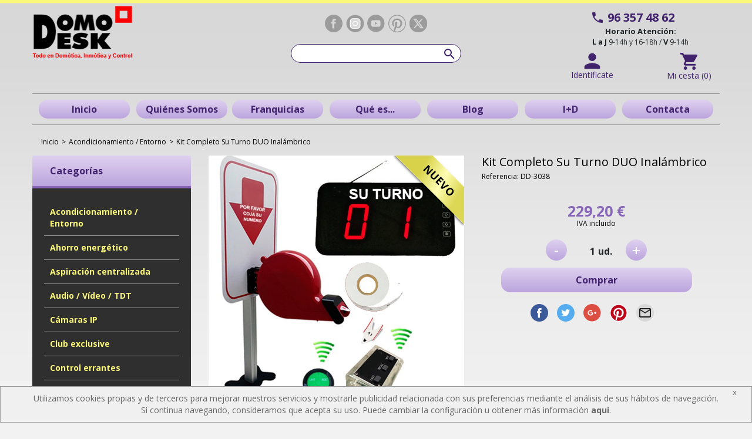

--- FILE ---
content_type: text/html; charset=utf-8
request_url: https://www.domodesk.com/1507-kit-completo-su-turno-duo-inalambrico.html
body_size: 12838
content:

<!DOCTYPE html>
<html lang="es" xml:lang="es" xmlns="http://www.w3.org/1999/xhtml">
	<head>
		
<link href="https://fonts.googleapis.com/css?family=Open+Sans:300,400,700" rel="stylesheet">
<script type="text/javascript" src="/js/jquery/jquery-1.11.2.min.js"></script>
<script type="text/javascript" src="/js/jquery/jquery.query.min.js"></script>
<script type="text/javascript" src="/js/jquery/jquery.cycle.all.min.js"></script>
<title>Kit Completo Su Turno DUO Inalámbrico - Gestión de colas</title>
<meta name="title" content="Kit Completo Su Turno DUO Inal&#225;mbrico - Gesti&#243;n de colas">
<meta name="subject" content="Kit Completo Su Turno DUO Inal&#225;mbrico - Domodesk">
<meta name="description" content="Kit Completo Su Turno DUO Inal&#225;mbrico - Gesti&#243;n de colas">
<meta name="keywords" content="gesti&#243;n, colas, suturno, su, turno, digital, wireless, inal&#225;mbrico, tickets, filas, clientes, mercado, ferreter&#237;as, covid, mamparas, metacrilato, plexiglas, ventanilla, tienda, farmacias, nuevo, tecnologia, Valencia">
<meta property="og:image" content="https://www.domodesk.com/images/product/1/medium/pm_1_1_1507.jpg"/>
<meta name="language" content="spanish"/>
<meta http-equiv="X-UA-Compatible" content="IE=edge" />
<meta http-equiv="content-type" content="text/html;charset=UTF-8"/>
<meta name="author" content="ADDIS NETWORK S.L."/>
<meta name="copyright" content="Copyright 2017 ADDIS NETWORK S.L. https://www.addis.es Tienda Virtual"/>
<meta name="generator" content="ADDIS Commerce"/>
<meta name="distribution" content="global"/>
<meta name="rating" content="general"/>
<meta name="revisit_after" content="1"/>
<meta name="pragma" content="no-cache"/>
<meta name="cache_control" content="no-cache"/>
<meta name="expires" content="0"/>
<meta name="robots" content="index, follow" />
<meta http-equiv="content-language" content="es-es" />
<meta name="viewport" content="width=device-width, initial-scale=1, target-densitydpi=medium-dpi, maximum-scale=1, minimum-scale=1">
<link rel="canonical" href="https://www.domodesk.com/1507-kit-completo-su-turno-duo-inalambrico.html" />

<!-- Bootstrap -->
<link href="/js/bootstrap/css/bootstrap.css" rel="stylesheet"/>
<link href="/js/bootstrap/css/bootstrap-custom.css" rel="stylesheet"/>
<link href="/js/bootstrap/css/ekko-lightbox.css" rel="stylesheet"/>
<link href="/js/bootstrap/offcanvas/offcanvas.css" rel="stylesheet"/>
<!-- Bootstrap -->
<!-- SmartMenus jQuery Bootstrap Addon CSS -->
<link href="/js/smartmenus-0.9.7/addons/bootstrap/jquery.smartmenus.bootstrap.css" rel="stylesheet">
<!-- Example assets -->
<link rel="stylesheet" type="text/css" href="/js/jquery/jcarousel.responsive.min.css">
<script type="text/javascript" src="/js/jquery/jquery.jcarousel.min.js"></script>
<script type="text/javascript" src="/js/jquery/jcarousel.responsive.js"></script>
<link rel="stylesheet" type="text/css" href="https://www.domodesk.com/styles_center.min.css"/>
<link rel="stylesheet" type="text/css" href="https://www.domodesk.com/document/domocss.css?rev=20190521"/>
<link rel="shortcut icon" href="https://www.domodesk.com/images/kernel/favicon.ico"/>
<script type="text/javascript" src="/js/suggest.js"></script>
<link rel="stylesheet" href="/js/jquery/css/jquery.lightbox-0.5.css" type='text/css' media='all'/>
<script type="text/javascript" src="/js/jquery/jquery.lightbox-0.5.pack.js"></script>
<script type="text/javascript" src="/js/fancy/source/jquery.fancybox.pack.js?v=2.1.5"></script>	
<link rel="stylesheet" type="text/css" href="/js/fancy/source/jquery.fancybox.css?v=2.1.5" media="screen" />
<script language="javascript" src="https://www.domodesk.com/functions.js" type="text/javascript"></script>
<script language="javascript" type="text/javascript">
window.onunload=RegisterSessionLog;
</script>

<div class="cssHidden"><script type="application/ld+json">
{
  "@context": "http://schema.org/",
  "@type": "Product",
  "name": "Kit Completo Su Turno DUO Inalámbrico",
  "image": "https://www.domodesk.com/images/product/1/large/pl_1_1_1507.jpg",
  "description": "DD-3038 Kit Completo Su Turno DUO Inalámbrico - ( Pantalla + Dispensador + Soporte dispensador con indicación + Mando tipo consola inalámbrica + Mando inalámbrico + Rollo Tickets )
Kit inalámbrico DUO SU TURNO para la gestión de clientes y colas. Ideal para supermercados, turismo, hospitales, eventos, mercados, hornos, carnicerías, pescaderías, charcuterías, ferreterías, fruterías, panaderías, etc. Un sistema para recibir y empezar a utilizar, sin cables y con dos mandos remotos para el avance de turnos, utiliza los rollos de papel estándar de dos dígitos (REGALO 2000 tickets)El Kit Su Turno incluye: Pantalla de 2 dígitos de alto contraste en carcasa ABS de fácil instalación en superficie o pared. Indicador sonoro. Mando a distancia inalámbrico con función Siguiente, Rellamada, Último, Mando tipo consola inalámbrica con 3 teclas: Siguiente, Rellamada, Último; Cartel indicador para el cliente y soporte aluminio con base atornillada o con fijación adhesiva. Dispensador en color rojo muy resistente en ABS para montaje en pared o soporte suministrado. REGALO: 1 rollo de 2000 tickets.Pueden colocarse, opcionalmente, varios indicadores de turno en la misma zona que visualicen el mismo número y se gestionen con un mando o con varios mandos al unísono.Especificación PantallaReceptor de señal inalámbrica433MHz2 dígitosPantalla táctil y voz de aviso en inglés o DING DONGPuede instalarse en la pared y en el escritorio.Fuente de alimentación Alimentador 220V/12VDimensión: 29*15.5*4cmCarcasa de plástico ABS de alta resistencia
*La pantalla puede diferir de la imagen mostrada, en cualquier caso será igual de funcional e incluso mejor que la mostradaEspecificación Expendedor de tickets23.5*15*5.5cmRojoFijación a pared o a soporteEspecificación SoporteSoporte de aluminio dispensador con base 32cmIndicación Cliente 30cmEspecificación Mando tipo consola inalámbrico3 teclas: Siguiente, Rellamada, ÚltimoDistancia de señal: 200 M en zona abiertaMaterial: acrílico + silicona impermeableDimensión: 110*55*30mmColor: transparente con pantalla negra/plateadaCon dos baterías de 12 V 23AFrecuencia: 433MHzEspecificación Mando InalámbricoFácil de operar con una batería de 23A 12V3Teclas: Siguiente, Rellamada, ÚltimoDimensión: 60*60*20mmFrecuencia: 433MHz",
  "mpn": "DD-3038",
  "brand": {
    "@type": "Thing",
    "name": "Genérico"
  },
  "offers": {
    "@type": "Offer",
    "priceCurrency": "EUR",
    "price": "229.20",
    "priceValidUntil": "2030-01-01",
    "itemCondition": "http://schema.org/NewCondition",
    "availability": "http://schema.org/InStock",
    "seller": {
      "@type": "Organization",
      "name": "Domodesk"
    }
  }
}
</script>
</div>




<div id="fb-root"></div>
<script>(function(d, s, id) {
  var js, fjs = d.getElementsByTagName(s)[0];
  if (d.getElementById(id)) return;
  js = d.createElement(s); js.id = id;
  js.src = "//connect.facebook.net/es_LA/sdk.js#xfbml=1&version=v2.8";
  fjs.parentNode.insertBefore(js, fjs);
}(document, 'script', 'facebook-jssdk'));</script>



<!-- Google tag (gtag.js) -->
<script async src="https://www.googletagmanager.com/gtag/js?id=G-5KE55WR6CL"></script>
<script>
  window.dataLayer = window.dataLayer || [];
  function gtag(){dataLayer.push(arguments);}
  gtag('js', new Date());

  gtag('config', 'G-5KE55WR6CL');
</script>

	</head>
	<body>
		<form name="frmDefault" method="post" action="/./1507-kit-completo-su-turno-duo-inalambrico.html?p=1507&amp;t=0&amp;c=0&amp;s=1&amp;l=1" id="frmDefault">



			
<div class="headerHolder headerHolder-list">
	<div class="container headerContainer headerContainerMovil">
		<div class="col-xs-5">
			<div class="container-phone">
				<div>
					<img src="/images/hd-phone.png" />
					96 357 48 62
				</div>
			</div>
		</div>
		<div class="col-xs-7">
			<div class="HorarioHeader">
				<strong>Horario Atención:</strong><br>
<strong>L a J</strong> 9-14h y 16-18h / 
<strong>V</strong> 9-14h
			</div>
		</div>
        <div class="col-xs-12">
            <div class="row row-search row-search-movil" style="display:none;">
                


<div class="searchHolder">
		<input name="spHeader:spSearchMovil:txtSpSearch" type="text" id="spHeader_spSearchMovil_txtSpSearch" class="textbox" />
        <input type="image" name="spHeader:spSearchMovil:imgSearch" id="spHeader_spSearchMovil_imgSearch" src="/images/kernel/1/search.png" border="0" style="cursor:hand;" />
</div>


<script type="text/javascript">

$("#spHeader_spSearchMovil_txtSpSearch").keypress(function(e){
    if(e.which == 13) {
        $("#spHeader_spSearchMovil_imgSearch").trigger("click");
        return false;
    }
});
$("#spHeader_spSearchMovil_imgSearch").click(function() {
        if ($("#spHeader_spSearchMovil_txtSpSearch").val().length < 3) {
            alert("¡ Debe introducir al menos tres caracteres !");
            return false;
        }
});

</script>
            </div>  
        </div>

		<div class="col-xs-2" style="padding-left:0px;">
			<div class="menu-movil">
				<div class="navbar navbar-default" role="navigation">
  					<div class="navbar-header" style="position:relative;">
    						<button type="button" class="navbar-toggle btn-mvl" data-toggle="collapse" data-target=".navbar-collapse" style="float:left; margin-left:0px;">
							<span class="sr-only">Toggle navigation</span>
      							<span class="icon-bar"></span>
      							<span class="icon-bar"></span>
      							<span class="icon-bar"></span>
    						</button>
  					</div>
  					<div class="navbar-collapse collapse">
					<!-- 306 -->

<ul class="nav navbar-nav">
	
	<!-- 307 -->



                <li><a href="https://www.domodesk.com/51-acondicionamiento--entorno.html" title="Acondicionamiento / Entorno">Acondicionamiento / Entorno</a></li>


	
	<!-- 307 -->



                <li><a href="https://www.domodesk.com/26-ahorro-energetico.html" title="Ahorro energético">Ahorro energético</a></li>


	
	<!-- 307 -->



                <li><a href="https://www.domodesk.com/75-aspiracion-centralizada.html" title="Aspiración centralizada">Aspiración centralizada</a></li>


	
	<!-- 307 -->



                <li><a href="https://www.domodesk.com/54-audio--video--tdt.html" title="Audio / Vídeo / TDT">Audio / Vídeo / TDT</a></li>


	
	<!-- 307 -->



                <li><a href="https://www.domodesk.com/49-camaras-ip.html" title="Cámaras IP">Cámaras IP</a></li>


	
	<!-- 307 -->



                <li><a href="https://www.domodesk.com/67-club-exclusive.html" title="Club exclusive">Club exclusive</a></li>


	
	<!-- 307 -->



                <li><a href="https://www.domodesk.com/85-control-errantes.html" title="Control errantes">Control errantes</a></li>


	
	<!-- 307 -->



                <li><a href="https://www.domodesk.com/53-control-tcp--ip-via-internet.html" title="Control TCP / IP (Vía internet)">Control TCP / IP (Vía internet)</a></li>


	
	<!-- 307 -->



                <li><a href="https://www.domodesk.com/69-detectores--integracion.html" title="Detectores / Integración">Detectores / Integración</a></li>


	
	<!-- 307 -->



                <li><a href="https://www.domodesk.com/91-homekit.html" title="Homekit">Homekit</a></li>


	
	<!-- 307 -->



                <li><a href="https://www.domodesk.com/93-hue-phillips.html" title="Hue Phillips">Hue Phillips</a></li>


	
	<!-- 307 -->



                <li><a href="https://www.domodesk.com/22-kits.html" title="Kits">Kits</a></li>


	
	<!-- 307 -->



                <li><a href="https://www.domodesk.com/65-libros--software.html" title="Libros / Software">Libros / Software</a></li>


	
	<!-- 307 -->



                <li><a href="https://www.domodesk.com/125-lorawan.html" title="LoRaWAN">LoRaWAN</a></li>


	
	<!-- 307 -->



                <li><a href="https://www.domodesk.com/30-mandos-y-control.html" title="Mandos y control">Mandos y control</a></li>


	
	<!-- 307 -->



                <li><a href="https://www.domodesk.com/28-modulos-x10.html" title="Módulos x10">Módulos x10</a></li>


	
	<!-- 307 -->



                <li><a href="https://www.domodesk.com/77-motores--control-persianas.html" title="Motores / Control persianas">Motores / Control persianas</a></li>


	
	<!-- 307 -->



                <li><a href="https://www.domodesk.com/56-motores-puertas.html" title="Motores puertas">Motores puertas</a></li>


	
	<!-- 307 -->



                <li><a href="https://www.domodesk.com/89-objetos-ip.html" title="Objetos IP">Objetos IP</a></li>


	
	<!-- 307 -->



                <li><a href="https://www.domodesk.com/79-robots-domoticos.html" title="Robots domóticos">Robots domóticos</a></li>


	
	<!-- 307 -->



                <li><a href="https://www.domodesk.com/20-seguridad.html" title="Seguridad">Seguridad</a></li>


	
	<!-- 307 -->



                <li><a href="https://www.domodesk.com/73-sistemas-inalambricos.html" title="Sistemas inalámbricos">Sistemas inalámbricos</a></li>


	
	<!-- 307 -->



                <li><a href="https://www.domodesk.com/127-smartlife.html" title="SMARTLIFE">SMARTLIFE</a></li>


	
	<!-- 307 -->



                <li><a href="https://www.domodesk.com/83-tablets--smart.html" title="Tablets & Smart">Tablets & Smart</a></li>


	
	<!-- 307 -->



                <li><a href="https://www.domodesk.com/41-teleasistencia.html" title="Teleasistencia">Teleasistencia</a></li>


	
	<!-- 307 -->



                <li><a href="https://www.domodesk.com/71-video-porteros--accesos.html" title="Video porteros / accesos">Video porteros / accesos</a></li>


	
	<!-- 307 -->



	<li>
		<a href="#">Z-Wave</a>
		<ul class="dropdown-menu">
                        <!-- 308 -->




	 <!-- 309 -->



                <li class="mobile-cat"><a href="https://www.domodesk.com/102-controladores-.html" title="CONTROLADORES ">CONTROLADORES </a></li>


	 <!-- 309 -->



                <li class="mobile-cat"><a href="https://www.domodesk.com/104-persianastoldoscortinas.html" title="PERSIANAS/TOLDOS/CORTINAS">PERSIANAS/TOLDOS/CORTINAS</a></li>


	 <!-- 309 -->



                <li class="mobile-cat"><a href="https://www.domodesk.com/106-calefaccion-y-climatizacion-.html" title="CALEFACCIÓN Y CLIMATIZACIÓN ">CALEFACCIÓN Y CLIMATIZACIÓN </a></li>


	 <!-- 309 -->



                <li class="mobile-cat"><a href="https://www.domodesk.com/108-control-iluminacion.html" title="CONTROL ILUMINACIÓN">CONTROL ILUMINACIÓN</a></li>


	 <!-- 309 -->



                <li class="mobile-cat"><a href="https://www.domodesk.com/110-sirenas-y-cerraduras-.html" title="SIRENAS Y CERRADURAS ">SIRENAS Y CERRADURAS </a></li>


	 <!-- 309 -->



                <li class="mobile-cat"><a href="https://www.domodesk.com/112-sensores-z-wave.html" title="SENSORES Z-Wave">SENSORES Z-Wave</a></li>


	 <!-- 309 -->



                <li class="mobile-cat"><a href="https://www.domodesk.com/114-enchufes.html" title="ENCHUFES">ENCHUFES</a></li>


	 <!-- 309 -->



                <li class="mobile-cat"><a href="https://www.domodesk.com/116-medicion-consumo.html" title="MEDICIÓN CONSUMO">MEDICIÓN CONSUMO</a></li>


	 <!-- 309 -->



                <li class="mobile-cat"><a href="https://www.domodesk.com/118-multimedia-z-wave.html" title="MULTIMEDIA Z-Wave">MULTIMEDIA Z-Wave</a></li>


	 <!-- 309 -->



                <li class="mobile-cat"><a href="https://www.domodesk.com/120-aplicaciones-especiales-z-wave.html" title="APLICACIONES ESPECIALES Z-Wave">APLICACIONES ESPECIALES Z-Wave</a></li>


	 <!-- 309 -->



                <li class="mobile-cat"><a href="https://www.domodesk.com/122-accesorios-z-wave.html" title="ACCESORIOS Z-Wave">ACCESORIOS Z-Wave</a></li>


		</ul>
	</li>


	
	<!-- 307 -->



                <li><a href="https://www.domodesk.com/81-zigbee.html" title="Zigbee">Zigbee</a></li>


	
	<!-- 307 -->



                <li><a href="/98-archivos.html" title="Archivos">Archivos</a></li>


	
</ul>

					</div>
				</div>
			</div>
		</div>

		<div class="col-xs-4" style="padding-left:0px; padding-right:0px">
			

<a class="img-responsive" href="/"><img class="img-responsive" src="/images/kernel/logo.png" /></a>

		</div>

		<div class="col-xs-6" style="padding-right:0px;">
			<div class="row border-bottom-black-movil">
					<div class="basketM">

<div class="basket-reduced-movil basket-reduced-movil-empty">0</div>


</div>
					<div class="loginM">
						<a href="/customer_zone.aspx"><img src="/images/loginM.png" /></a>
					</div>
					<div class="contactM">
						<a href="/contact.aspx"><img src="/images/contactM.png" /></a>
					</div>		
                    <div class="guiaM">
				        <img src="/images/searchM.png" />
			        </div>				
			</div>
		</div>

	</div>
	<div class="container headerContainer headerContainerPC">
		<div class="row headerZone">
			<div class="headerLogo col-md-3 col-xs-12">

<a class="img-responsive" href="/"><img class="img-responsive" src="/images/kernel/logo.png" /></a>
</div>

			<div class="headerCenter col-md-6 col-xs-12">
				<div class="row row-search">
					<div class="col-xs-12 hd-redes-sociales"><div class="rssContainer"><!-- 13 -->




<!-- 36 -->

<div ><a href="https://www.facebook.com/domodeskoutlet" title="Facebook"><img src="/images/content/1/c8_face.png" class="img-responsive" /></a></div>

<!-- 36 -->

<div ><a href="https://www.instagram.com/domodeskdomotica/" title="Instagram"><img src="/images/content/1/c27_instagr.png" class="img-responsive" /></a></div>

<!-- 36 -->

<div ><a href="https://www.youtube.com/user/mrdomotik" title="Youtube"><img src="/images/content/1/c63_youtb.png" class="img-responsive" /></a></div>

<!-- 36 -->

<div ><a href="https://www.pinterest.com/domotica/" title="Pinterest"><img src="/images/content/1/c64_pint.png" class="img-responsive" /></a></div>

<!-- 36 -->

<div ><a href="https://twitter.com/domodesk" title="Twitter"><img src="/images/content/1/c65_xtwit.png" class="img-responsive" /></a></div>

</div></div>
					<div class="col-xs-12">


<div class="searchHolder">
		<input name="spHeader:spSearch:txtSpSearch" type="text" id="spHeader_spSearch_txtSpSearch" class="textbox" />
        <input type="image" name="spHeader:spSearch:imgSearch" id="spHeader_spSearch_imgSearch" src="/images/kernel/1/search.png" border="0" style="cursor:hand;" />
</div>


<script type="text/javascript">

$("#spHeader_spSearch_txtSpSearch").keypress(function(e){
    if(e.which == 13) {
        $("#spHeader_spSearch_imgSearch").trigger("click");
        return false;
    }
});
$("#spHeader_spSearch_imgSearch").click(function() {
        if ($("#spHeader_spSearch_txtSpSearch").val().length < 3) {
            alert("¡ Debe introducir al menos tres caracteres !");
            return false;
        }
});

</script></div>
				</div>
			</div>

			<div class="headerRight col-md-3 col-xs-12">
				<div class="row">
					<div class="row">
						<div class="container-phone"><div class="hd-phone"><img src="/images/hd-phone.png" /><p>96 357 48 62</p><div class="HorarioHeader"><strong>Horario Atención:</strong><br>
<strong>L a J</strong> 9-14h y 16-18h / 
<strong>V</strong> 9-14h</div></div></div>
						<div class="col-md-6 col-xs-12 loginH">
							<img src="/images/loginH.png" class="img-responsive" />
							<a href="/customer_login.aspx">Identificate</a>
						</div>
						<div class="col-md-6 col-xs-12 basketH">

<div class="basket-reduced">
        <img src="/images/basket-reduced.png" class="img-responsive" />
        <p>Mi cesta (0)</p>
</div>


</div>
					</div>
				</div>
			</div>
		</div>


		<div class="hd-menu"><!-- 27 -->
<div class="col-xs-12 header-links">
     <!-- 63 -->





<a href="/" title="Inicio">Inicio</a>
<!-- 22 --><a href="https://www.domodesk.com/4-quienes-somos.html" title="Quiénes Somos">Quiénes Somos</a><!-- 22 --><a href="https://www.domodesk.com/67-franquicias.html" title="Franquicias">Franquicias</a><!-- 63 -->





<a href="/95-que-es.html" title="Qué es...">Qué es...</a>
<!-- 63 -->





<a href="/blog/" title="Blog">Blog</a>
<!-- 63 -->





<a href="/99-id.html" title="I+D">I+D</a>
<!-- 63 -->





<a href="/contact.aspx" title="Contacta">Contacta</a>

</div>
</div>

	</div>
</div>



			<div class="headerHolderFull central-container">
				<div class="container">
					<div class="row">

						<div class="containerPath col-xs-12"></div>

						<div class="col-sm-3 xs-hidden">
							<!-- 23 -->

<div class="categorySideHolder">

        <div class="categories-title">Categorías</div>

        <div class="categories">

	      
	            <!-- 24 -->
<div class="left-menu-item">
	<p class="menu_item" id="catId_51"><a href="https://www.domodesk.com/51-acondicionamiento--entorno.html" title="Acondicionamiento / Entorno">Acondicionamiento / Entorno</a></p>
	
	
</div>
	      
	            <!-- 24 -->
<div class="left-menu-item">
	<p class="menu_item" id="catId_26"><a href="https://www.domodesk.com/26-ahorro-energetico.html" title="Ahorro energético">Ahorro energético</a></p>
	
	
</div>
	      
	            <!-- 24 -->
<div class="left-menu-item">
	<p class="menu_item" id="catId_75"><a href="https://www.domodesk.com/75-aspiracion-centralizada.html" title="Aspiración centralizada">Aspiración centralizada</a></p>
	
	
</div>
	      
	            <!-- 24 -->
<div class="left-menu-item">
	<p class="menu_item" id="catId_54"><a href="https://www.domodesk.com/54-audio--video--tdt.html" title="Audio / Vídeo / TDT">Audio / Vídeo / TDT</a></p>
	
	
</div>
	      
	            <!-- 24 -->
<div class="left-menu-item">
	<p class="menu_item" id="catId_49"><a href="https://www.domodesk.com/49-camaras-ip.html" title="Cámaras IP">Cámaras IP</a></p>
	
	
</div>
	      
	            <!-- 24 -->
<div class="left-menu-item">
	<p class="menu_item" id="catId_67"><a href="https://www.domodesk.com/67-club-exclusive.html" title="Club exclusive">Club exclusive</a></p>
	
	
</div>
	      
	            <!-- 24 -->
<div class="left-menu-item">
	<p class="menu_item" id="catId_85"><a href="https://www.domodesk.com/85-control-errantes.html" title="Control errantes">Control errantes</a></p>
	
	
</div>
	      
	            <!-- 24 -->
<div class="left-menu-item">
	<p class="menu_item" id="catId_53"><a href="https://www.domodesk.com/53-control-tcp--ip-via-internet.html" title="Control TCP / IP (Vía internet)">Control TCP / IP (Vía internet)</a></p>
	
	
</div>
	      
	            <!-- 24 -->
<div class="left-menu-item">
	<p class="menu_item" id="catId_69"><a href="https://www.domodesk.com/69-detectores--integracion.html" title="Detectores / Integración">Detectores / Integración</a></p>
	
	
</div>
	      
	            <!-- 24 -->
<div class="left-menu-item">
	<p class="menu_item" id="catId_91"><a href="https://www.domodesk.com/91-homekit.html" title="Homekit">Homekit</a></p>
	
	
</div>
	      
	            <!-- 24 -->
<div class="left-menu-item">
	<p class="menu_item" id="catId_93"><a href="https://www.domodesk.com/93-hue-phillips.html" title="Hue Phillips">Hue Phillips</a></p>
	
	
</div>
	      
	            <!-- 24 -->
<div class="left-menu-item">
	<p class="menu_item" id="catId_22"><a href="https://www.domodesk.com/22-kits.html" title="Kits">Kits</a></p>
	
	
</div>
	      
	            <!-- 24 -->
<div class="left-menu-item">
	<p class="menu_item" id="catId_65"><a href="https://www.domodesk.com/65-libros--software.html" title="Libros / Software">Libros / Software</a></p>
	
	
</div>
	      
	            <!-- 24 -->
<div class="left-menu-item">
	<p class="menu_item" id="catId_125"><a href="https://www.domodesk.com/125-lorawan.html" title="LoRaWAN">LoRaWAN</a></p>
	
	
</div>
	      
	            <!-- 24 -->
<div class="left-menu-item">
	<p class="menu_item" id="catId_30"><a href="https://www.domodesk.com/30-mandos-y-control.html" title="Mandos y control">Mandos y control</a></p>
	
	
</div>
	      
	            <!-- 24 -->
<div class="left-menu-item">
	<p class="menu_item" id="catId_28"><a href="https://www.domodesk.com/28-modulos-x10.html" title="Módulos x10">Módulos x10</a></p>
	
	
</div>
	      
	            <!-- 24 -->
<div class="left-menu-item">
	<p class="menu_item" id="catId_77"><a href="https://www.domodesk.com/77-motores--control-persianas.html" title="Motores / Control persianas">Motores / Control persianas</a></p>
	
	
</div>
	      
	            <!-- 24 -->
<div class="left-menu-item">
	<p class="menu_item" id="catId_56"><a href="https://www.domodesk.com/56-motores-puertas.html" title="Motores puertas">Motores puertas</a></p>
	
	
</div>
	      
	            <!-- 24 -->
<div class="left-menu-item">
	<p class="menu_item" id="catId_89"><a href="https://www.domodesk.com/89-objetos-ip.html" title="Objetos IP">Objetos IP</a></p>
	
	
</div>
	      
	            <!-- 24 -->
<div class="left-menu-item">
	<p class="menu_item" id="catId_79"><a href="https://www.domodesk.com/79-robots-domoticos.html" title="Robots domóticos">Robots domóticos</a></p>
	
	
</div>
	      
	            <!-- 24 -->
<div class="left-menu-item">
	<p class="menu_item" id="catId_20"><a href="https://www.domodesk.com/20-seguridad.html" title="Seguridad">Seguridad</a></p>
	
	
</div>
	      
	            <!-- 24 -->
<div class="left-menu-item">
	<p class="menu_item" id="catId_73"><a href="https://www.domodesk.com/73-sistemas-inalambricos.html" title="Sistemas inalámbricos">Sistemas inalámbricos</a></p>
	
	
</div>
	      
	            <!-- 24 -->
<div class="left-menu-item">
	<p class="menu_item" id="catId_127"><a href="https://www.domodesk.com/127-smartlife.html" title="SMARTLIFE">SMARTLIFE</a></p>
	
	
</div>
	      
	            <!-- 24 -->
<div class="left-menu-item">
	<p class="menu_item" id="catId_83"><a href="https://www.domodesk.com/83-tablets--smart.html" title="Tablets & Smart">Tablets & Smart</a></p>
	
	
</div>
	      
	            <!-- 24 -->
<div class="left-menu-item">
	<p class="menu_item" id="catId_41"><a href="https://www.domodesk.com/41-teleasistencia.html" title="Teleasistencia">Teleasistencia</a></p>
	
	
</div>
	      
	            <!-- 24 -->
<div class="left-menu-item">
	<p class="menu_item" id="catId_71"><a href="https://www.domodesk.com/71-video-porteros--accesos.html" title="Video porteros / accesos">Video porteros / accesos</a></p>
	
	
</div>
	      
	            <!-- 24 -->
<div class="left-menu-item">
	<p class="menu_item" id="catId_87"><a href="https://www.domodesk.com/87-z-wave.html" title="Z-Wave">Z-Wave</a></p>
	
	<div class="col-xs-12 left-menu-dropdown">
		
		<!-- 24 -->
<div class="left-menu-item">
	<p class="menu_item" id="catId_102"><a href="https://www.domodesk.com/102-controladores-.html" title="CONTROLADORES ">CONTROLADORES </a></p>
	
	
</div><!-- 24 -->
<div class="left-menu-item">
	<p class="menu_item" id="catId_104"><a href="https://www.domodesk.com/104-persianastoldoscortinas.html" title="PERSIANAS/TOLDOS/CORTINAS">PERSIANAS/TOLDOS/CORTINAS</a></p>
	
	
</div><!-- 24 -->
<div class="left-menu-item">
	<p class="menu_item" id="catId_106"><a href="https://www.domodesk.com/106-calefaccion-y-climatizacion-.html" title="CALEFACCIÓN Y CLIMATIZACIÓN ">CALEFACCIÓN Y CLIMATIZACIÓN </a></p>
	
	
</div><!-- 24 -->
<div class="left-menu-item">
	<p class="menu_item" id="catId_108"><a href="https://www.domodesk.com/108-control-iluminacion.html" title="CONTROL ILUMINACIÓN">CONTROL ILUMINACIÓN</a></p>
	
	
</div><!-- 24 -->
<div class="left-menu-item">
	<p class="menu_item" id="catId_110"><a href="https://www.domodesk.com/110-sirenas-y-cerraduras-.html" title="SIRENAS Y CERRADURAS ">SIRENAS Y CERRADURAS </a></p>
	
	
</div><!-- 24 -->
<div class="left-menu-item">
	<p class="menu_item" id="catId_112"><a href="https://www.domodesk.com/112-sensores-z-wave.html" title="SENSORES Z-Wave">SENSORES Z-Wave</a></p>
	
	
</div><!-- 24 -->
<div class="left-menu-item">
	<p class="menu_item" id="catId_114"><a href="https://www.domodesk.com/114-enchufes.html" title="ENCHUFES">ENCHUFES</a></p>
	
	
</div><!-- 24 -->
<div class="left-menu-item">
	<p class="menu_item" id="catId_116"><a href="https://www.domodesk.com/116-medicion-consumo.html" title="MEDICIÓN CONSUMO">MEDICIÓN CONSUMO</a></p>
	
	
</div><!-- 24 -->
<div class="left-menu-item">
	<p class="menu_item" id="catId_118"><a href="https://www.domodesk.com/118-multimedia-z-wave.html" title="MULTIMEDIA Z-Wave">MULTIMEDIA Z-Wave</a></p>
	
	
</div><!-- 24 -->
<div class="left-menu-item">
	<p class="menu_item" id="catId_120"><a href="https://www.domodesk.com/120-aplicaciones-especiales-z-wave.html" title="APLICACIONES ESPECIALES Z-Wave">APLICACIONES ESPECIALES Z-Wave</a></p>
	
	
</div><!-- 24 -->
<div class="left-menu-item">
	<p class="menu_item" id="catId_122"><a href="https://www.domodesk.com/122-accesorios-z-wave.html" title="ACCESORIOS Z-Wave">ACCESORIOS Z-Wave</a></p>
	
	
</div>
	</div>
	
</div>
	      
	            <!-- 24 -->
<div class="left-menu-item">
	<p class="menu_item" id="catId_81"><a href="https://www.domodesk.com/81-zigbee.html" title="Zigbee">Zigbee</a></p>
	
	
</div>
	      
	            <!-- 24 -->
<div class="left-menu-item">
	<p class="menu_item" id="catId_99"><a href="/98-archivos.html" title="Archivos">Archivos</a></p>
	
	
</div>
	      

        </div>

</div>


							<div class="adservers">
								
								
								
							</div>
						</div>

						<div class="col-sm-9 col-xs-12">
							<div class="row">
								


<div class="centerHolder">
	<script language="javascript" type="text/javascript">
function doquantity1507( product, quantity, shop, category, unidadesminimas){
if (quantity >= unidadesminimas) {
$.get('/action.aspx?a=3&p='+product+'&ps='+shop+'&c='+category+'&q='+quantity+'&at=0', function(data){
$('.basketH').load('/ajax_basket.aspx?rnd='+Math.random(), function(){
showbasket2();
});
$('.basket-reduced').fadeOut(500);
$('.basket-reduced').fadeIn("slide");
$('.basket-reduced').fadeOut(500);
$('.basket-reduced').fadeIn("slide");
$('.basket-reduced').fadeOut(500);
$('.basket-reduced').fadeIn("slide");
$('.basketM').load('/ajax_basket_movil.aspx?rnd='+Math.random(), function(){
$('.basketM').fadeOut(500);
$('.basketM').fadeIn("slide");
$('.basketM').fadeOut(500);
$('.basketM').fadeIn("slide");
$('.basketM').fadeOut(500);
$('.basketM').fadeIn("slide");
$('.basketM').fadeOut(500);
$('.basketM').fadeIn("slide");
$('.basketM').fadeOut(500);
$('.basketM').fadeIn("slide");
});
});
$("html, body").animate({ scrollTop: 0 }, "slow");
return false;
} else {
var url = "/fancy_content.aspx?t=LABEL_UNIDADES_MINIMAS_ALERT&u="+unidadesminimas;
$.fancybox.open({
href: url,
type: 'iframe',
height: 50,
width: 300,
closeBtn : true,
scrolling: 'auto',
padding: 5
});
return false;
}
}
</script>
<!-- 14 -->


<div class="padding-bottom-50">
       <div class="path path-aux col-xs-12">
              <div  itemscope itemtype="http://data-vocabulary.org/Breadcrumb" class="BreadCrumbItem">
<a href="https://www.domodesk.com/" itemprop="url"><span itemprop="title">Inicio</span></a>
<span class="category_path_delimiter">></span>
<div itemprop="child" itemscope itemtype="http://data-vocabulary.org/Breadcrumb" class="BreadCrumbItem BreadCrumbItemActual">
<a href="https://www.domodesk.com/51-acondicionamiento--entorno.html" itemprop="url"><span itemprop="title">Acondicionamiento / Entorno</span></a>

</div>
</div><span class="category_path_delimiter">></span><div class="breadcrumb_product"><a href="https://www.domodesk.com/1507-kit-completo-su-turno-duo-inalambrico.html"><span>Kit Completo Su Turno DUO Inalámbrico</span></a></div>

       </div>


         <div class="col-xs-12 col-sm-6 productLeft">

                    <div class="imagenPrincipal">
                           <a class="lightview" href="/images/product/1/large/pl_1_1_1507.jpg"><img class="img-responsive" src="/images/product/1/large/pl_1_1_1507.jpg"></a>
                           
                                <div class="new">Nuevo</div>
                           
                    </div>

                    <div class="BannersFlowProd">

                                         
                                        
                                        
                                        

                    </div>

         </div>

         <div class="col-xs-12 col-sm-6 productRight">

                <h1>Kit Completo Su Turno DUO Inalámbrico</h1>
                <div class="reference">Referencia: DD-3038</div>

                <div class="zona-compra">

                           <div class="col-xs-12 buyLeft">

                                         <div class="col-xs-12 buyLeft2">
                                                    <div class="precios">
     <div class="price3">
              &nbsp;
     </div>
     <div class="price1">
                   229,20 &euro;
     </div>
</div>
                                                    <div class="product_tax">IVA incluido</div>
                                         </div>   

                                         <div class="col-xs-12 buyLeft1">
                                              <div class="buy-zone">
                                                 <div class="down" id="quantity_down1507">-</div>
                                                <div class="input-zone"><div class="the-input"><input maxlength="3" class="productQuantity" type="text" id="prodquan1507" name="prodquan1507" value="1"></div><div class="the-text">ud.</div></div>
                                                 <div  class="up" id="quantity_up1507">+</div>
                                              </div>
                                         </div>   



                                         <div class="col-xs-12 btn-buy">
                                                     <div class="productBuy"><a href="#" onclick="javascript:doquantity1507('1507', document.getElementById('prodquan1507').value, '1', '4', '1');">Comprar</a></div>
                                         </div>

                                         


	                                 <div class="product-shared product-shared-1">
		                                            <div class="iconos">
                                                                 <div class="row">
                                                                       <div class="pull-left product-shared-item facebook"><a target="facebook" href="http://www.facebook.com/sharer.php?u=https%3a%2f%2fwww.domodesk.com%2f1507-kit-completo-su-turno-duo-inalambrico.html"><img class="img-responsive" src="/images/ico-facebook.png"/></a></div>                                              
                                                                       <div class="pull-left product-shared-item twitter"><a target="twitter" href="http://twitter.com/share?text=Kit+Completo+Su+Turno+DUO+Inal%c3%a1mbrico&url=https%3a%2f%2fwww.domodesk.com%2f1507-kit-completo-su-turno-duo-inalambrico.html"><img class="img-responsive" src="/images/ico-twitter.png"/></a></div>
			                                               <div class="pull-left product-shared-item google"><a target="_blank" href="https://plus.google.com/share?url=https%3a%2f%2fwww.domodesk.com%2f1507-kit-completo-su-turno-duo-inalambrico.html" ><img class="img-responsive" src="/images/ico-google.png"/></a></div>
			                                               <div class="pull-left product-shared-item pinterest"><a href="http://pinterest.com/pin/create/button/?url=https%3a%2f%2fwww.domodesk.com%2f1507-kit-completo-su-turno-duo-inalambrico.html&media=https://www.domodesk.com//images/product/1/large/pl_1_1_1507.jpg&description=Kit Completo Su Turno DUO Inalámbrico" class="pin-it-button" count-layout="none" target="_pinit"><img class="img-responsive" src="/images/ico-pinterest.png" /></a></div>
			                                               <div class="pull-left product-shared-item compartir"><!-- 78 --><a href="javascript:ProductRecommendIt('1507', '', '4');" title=""><img class="img-responsive" src="/images/ico-recomendar.png" /></a></div>
		                                                 </div>
		                                             </div>
	                                 </div>


                                        
                                        

                           </div>

                </div>



         </div>

</div>



<div class="col-xs-12 product-description">
       <p><p>DD-3038 Kit Completo Su Turno DUO Inalámbrico - ( Pantalla + Dispensador + Soporte dispensador con indicación + Mando tipo consola inalámbrica + Mando inalámbrico + Rollo Tickets )</p>
<p><br />Kit inalámbrico DUO SU TURNO para la gestión de clientes y colas. Ideal para supermercados, turismo, hospitales, eventos, mercados, hornos, carnicerías, pescaderías, charcuterías, ferreterías, fruterías, panaderías, etc. Un sistema para recibir y empezar a utilizar, sin cables y con dos mandos remotos para el avance de turnos, utiliza los rollos de papel estándar de dos dígitos (REGALO 2000 tickets)<br /><br />El Kit Su Turno incluye: Pantalla de 2 dígitos de alto contraste en carcasa ABS de fácil instalación en superficie o pared. Indicador sonoro. Mando a distancia inalámbrico con función Siguiente, Rellamada, Último, Mando tipo consola inalámbrica con 3 teclas: Siguiente, Rellamada, Último; Cartel indicador para el cliente y soporte aluminio con base atornillada o con fijación adhesiva. Dispensador en color rojo muy resistente en ABS para montaje en pared o soporte suministrado. REGALO: 1 rollo de 2000 tickets.<br /><br />Pueden colocarse, opcionalmente, varios indicadores de turno en la misma zona que visualicen el mismo número y se gestionen con un mando o con varios mandos al unísono.<br /><br /><strong>Especificación Pantalla</strong><br /><br />Receptor de señal inalámbrica<br />433MHz<br />2 dígitos<br />Pantalla táctil y voz de aviso en inglés o DING DONG<br />Puede instalarse en la pared y en el escritorio.<br />Fuente de alimentación Alimentador 220V/12V<br />Dimensión: 29*15.5*4cm<br />Carcasa de plástico ABS de alta resistencia</p>
<p>*La pantalla puede diferir de la imagen mostrada, en cualquier caso será igual de funcional e incluso mejor que la mostrada<br /><br /><strong>Especificación Expendedor de tickets</strong><br /><br />23.5*15*5.5cm<br />Rojo<br />Fijación a pared o a soporte<br /><br /><strong>Especificación Soporte</strong><br /><br />Soporte de aluminio dispensador con base 32cm<br />Indicación Cliente 30cm<br /><br /><strong>Especificación Mando tipo consola inalámbrico</strong><br /><br />3 teclas: Siguiente, Rellamada, Último<br />Distancia de señal: 200 M en zona abierta<br />Material: acrílico + silicona impermeable<br />Dimensión: 110*55*30mm<br />Color: transparente con pantalla negra/plateada<br />Con dos baterías de 12 V 23A<br />Frecuencia: 433MHz<br /><br /><strong>Especificación Mando Inalámbrico</strong><br /><br />Fácil de operar con una batería de 23A 12V<br />3Teclas: Siguiente, Rellamada, Último<br />Dimensión: 60*60*20mm<br />Frecuencia: 433MHz</p></p>
</div>


<div class="ProdSimilar"><!-- 287 -->



<div class="hotspot_products wrapper" id="product_similars">

        <div class="col-xs-12"><div class="carruselTitle">ARTÍCULOS RELACIONADOS</div></div>

       <div class="jcarousel-wrapper">

                   <div class="hotspot_products_container jcarousel">
                             <ul>
	                            
	                                 <li><!-- 41 -->

<div class="ds_producto">
     <div class="theContentProd">
          <div class="image">
              <a href="https://www.domodesk.com/1499-sistema-intercomunicador-para-mamparas-de-proteccion-y-ventanillas.html" title="Sistema intercomunicador para mamparas de protección y ventanillas - Todo en domótica de fácil instalación"><img class="img-responsive" src="/tools/thumbs.aspx?p=/images/product/1/medium/pm_1_1_1499.jpg&sw=350&sh=350"></a>

                           
                                <div class="new">Nuevo</div>
                           
          </div>

          <h4><a href="https://www.domodesk.com/1499-sistema-intercomunicador-para-mamparas-de-proteccion-y-ventanillas.html" title="Sistema intercomunicador para mamparas de protección y ventanillas - Todo en domótica de fácil instalación">Sistema intercomunicador para mamparas de protecci&oacute;n y vent...</a></h4>
          <div class="ref">Referencia: DD-3037</div>

          <div class="price">
                  <div class="row">

           
                  <div class="col-sm-4 col-xs-12 thePrice4">&nbsp;</div>
                  <div class="col-sm-8 col-xs-12 thePrice3">89,00 &euro; <span>IVA incluido</span></div>
           

</div>
          </div>





          <div class="col-xs-12 buttonbuy" np="3">


                      

                          
                          

                          
                          

                          
                                 
                                        <a href="#" onclick="javascript:return buyspeed('1499');">Añadir al carrito</a>
                                 
                          

                          
                          

                      


          </div>






     </div>
</div></li>
	                            
	                                 <li><!-- 41 -->

<div class="ds_producto">
     <div class="theContentProd">
          <div class="image">
              <a href="https://www.domodesk.com/1251-termostato-wifi-fancoil-2-tubos-3-velocidades-androidiosamazon-alexagoogle-homeifttt.html" title="Termostato WiFi (FANCOIL 2 Tubos-3 Velocidades) Android/iOS/Amazon Alexa/Google Home/IFTTT - Todo en domótica de fácil instalación"><img class="img-responsive" src="/tools/thumbs.aspx?p=/images/product/1/medium/pm_1_1_1251.jpg&sw=350&sh=350"></a>

                           
                                <div class="new">Nuevo</div>
                           
          </div>

          <h4><a href="https://www.domodesk.com/1251-termostato-wifi-fancoil-2-tubos-3-velocidades-androidiosamazon-alexagoogle-homeifttt.html" title="Termostato WiFi (FANCOIL 2 Tubos-3 Velocidades) Android/iOS/Amazon Alexa/Google Home/IFTTT - Todo en domótica de fácil instalación">Termostato WiFi (FANCOIL 2 Tubos-3 Velocidades) Android/iOS...</a></h4>
          <div class="ref">Referencia: OI-0023</div>

          <div class="price">
                  <div class="row">

           
                  <div class="col-sm-4 col-xs-12 thePrice4">&nbsp;</div>
                  <div class="col-sm-8 col-xs-12 thePrice3">108,90 &euro; <span>IVA incluido</span></div>
           

</div>
          </div>





          <div class="col-xs-12 buttonbuy" np="3">


                      

                          
                          

                          
                          

                          
                                 
                                        <a href="#" onclick="javascript:return buyspeed('1251');">Añadir al carrito</a>
                                 
                          

                          
                          

                      


          </div>






     </div>
</div></li>
	                            
	                                 <li><!-- 41 -->

<div class="ds_producto">
     <div class="theContentProd">
          <div class="image">
              <a href="https://www.domodesk.com/1868-termostato-wifi-stylish-fancoil-2-tubos-3-velocidades-androidiosamazon-alexagoogle-home.html" title="Termostato WiFi Stylish Fancoil 2 Tubos 3 Velocidades Android/iOS/Amazon Alexa/Google Home - Todo en domótica de fácil instalación"><img class="img-responsive" src="/tools/thumbs.aspx?p=/images/product/1/medium/pm_1_1_1868.jpg&sw=350&sh=350"></a>

                           
                                <div class="new">Nuevo</div>
                           
          </div>

          <h4><a href="https://www.domodesk.com/1868-termostato-wifi-stylish-fancoil-2-tubos-3-velocidades-androidiosamazon-alexagoogle-home.html" title="Termostato WiFi Stylish Fancoil 2 Tubos 3 Velocidades Android/iOS/Amazon Alexa/Google Home - Todo en domótica de fácil instalación">Termostato WiFi Stylish Fancoil 2 Tubos 3 Velocidades Andro...</a></h4>
          <div class="ref">Referencia: OI-1223</div>

          <div class="price">
                  <div class="row">

           
                  <div class="col-sm-4 col-xs-12 thePrice4">&nbsp;</div>
                  <div class="col-sm-8 col-xs-12 thePrice3">112,53 &euro; <span>IVA incluido</span></div>
           

</div>
          </div>





          <div class="col-xs-12 buttonbuy" np="3">


                      

                          
                          

                          
                          

                          
                                 
                                        <a href="#" onclick="javascript:return buyspeed('1868');">Añadir al carrito</a>
                                 
                          

                          
                          

                      


          </div>






     </div>
</div></li>
	                            
	                                 <li><!-- 41 -->

<div class="ds_producto">
     <div class="theContentProd">
          <div class="image">
              <a href="https://www.domodesk.com/1484-lampara-de-mano-uv-c-portatil-para-desinfeccion-6w.html" title="Lámpara de mano UV-C Portátil para Desinfección 6W - Todo en domótica de fácil instalación"><img class="img-responsive" src="/tools/thumbs.aspx?p=/images/product/1/medium/pm_1_1_1484.jpg&sw=350&sh=350"></a>

                           
                                <div class="new">Nuevo</div>
                           
          </div>

          <h4><a href="https://www.domodesk.com/1484-lampara-de-mano-uv-c-portatil-para-desinfeccion-6w.html" title="Lámpara de mano UV-C Portátil para Desinfección 6W - Todo en domótica de fácil instalación">Lámpara de mano UV-C Portátil para Desinfección 6W</a></h4>
          <div class="ref">Referencia: UV-0006</div>

          <div class="price">
                  <div class="row">

           
                  <div class="col-sm-4 col-xs-12 thePrice4">&nbsp;</div>
                  <div class="col-sm-8 col-xs-12 thePrice3">24,20 &euro; <span>IVA incluido</span></div>
           

</div>
          </div>





          <div class="col-xs-12 buttonbuy" np="3">


                      

                          
                          

                          
                          

                          
                                 
                                        <a href="#" onclick="javascript:return buyspeed('1484');">Añadir al carrito</a>
                                 
                          

                          
                          

                      


          </div>






     </div>
</div></li>
	                            
	                                 <li><!-- 41 -->

<div class="ds_producto">
     <div class="theContentProd">
          <div class="image">
              <a href="https://www.domodesk.com/1869-termostato-wifi-stylish-fancoil-4-tubos-3-velocidades-androidiosamazon-alexagoogle-home.html" title="Termostato WiFi Stylish Fancoil 4 Tubos 3 Velocidades Android/iOS/Amazon Alexa/Google Home - Todo en domótica de fácil instalación"><img class="img-responsive" src="/tools/thumbs.aspx?p=/images/product/1/medium/pm_1_1_1869.jpg&sw=350&sh=350"></a>

                           
                                <div class="new">Nuevo</div>
                           
          </div>

          <h4><a href="https://www.domodesk.com/1869-termostato-wifi-stylish-fancoil-4-tubos-3-velocidades-androidiosamazon-alexagoogle-home.html" title="Termostato WiFi Stylish Fancoil 4 Tubos 3 Velocidades Android/iOS/Amazon Alexa/Google Home - Todo en domótica de fácil instalación">Termostato WiFi Stylish Fancoil 4 Tubos 3 Velocidades Andro...</a></h4>
          <div class="ref">Referencia: OI-1423</div>

          <div class="price">
                  <div class="row">

           
                  <div class="col-sm-4 col-xs-12 thePrice4">&nbsp;</div>
                  <div class="col-sm-8 col-xs-12 thePrice3">114,95 &euro; <span>IVA incluido</span></div>
           

</div>
          </div>





          <div class="col-xs-12 buttonbuy" np="3">


                      

                          
                          

                          
                          

                          
                                 
                                        <a href="#" onclick="javascript:return buyspeed('1869');">Añadir al carrito</a>
                                 
                          

                          
                          

                      


          </div>






     </div>
</div></li>
	                            
	                                 <li><!-- 41 -->

<div class="ds_producto">
     <div class="theContentProd">
          <div class="image">
              <a href="https://www.domodesk.com/1486-estacion-meteorologica-personal-color.html" title="ESTACIÓN METEOROLÓGICA PERSONAL COLOR - Todo en domótica de fácil instalación"><img class="img-responsive" src="/tools/thumbs.aspx?p=/images/product/1/medium/pm_1_1_1486.jpg&sw=350&sh=350"></a>

                           
                                

                           
          </div>

          <h4><a href="https://www.domodesk.com/1486-estacion-meteorologica-personal-color.html" title="ESTACIÓN METEOROLÓGICA PERSONAL COLOR - Todo en domótica de fácil instalación">ESTACIÓN METEOROLÓGICA PERSONAL COLOR</a></h4>
          <div class="ref">Referencia: DD-3602</div>

          <div class="price">
                  <div class="row">

           
                  <div class="col-sm-4 col-xs-12 thePrice4">&nbsp;</div>
                  <div class="col-sm-8 col-xs-12 thePrice3">41,41 &euro; <span>IVA incluido</span></div>
           

</div>
          </div>





          <div class="col-xs-12 buttonbuy" np="3">


                      

                          
                          

                          
                          

                          
                                 
                                        <a href="#" onclick="javascript:return buyspeed('1486');">Añadir al carrito</a>
                                 
                          

                          
                          

                      


          </div>






     </div>
</div></li>
	                            

                             </ul>
                   </div>

                   <a href="#" class="nextEsc jcarousel-control-next" id="nextEsc_product_similars"></a>
                   <a href="#" class="prevEsc jcarousel-control-prev" id="prevEsc_product_similars"></a>

       </div>
</div></div>

<script language="javascript" type="text/javascript">
try
{
$(".lightview").lightBox();
}
catch (e)
{
}
    </script>

<script type="text/javascript">
    $(document).ready(function () {
        $("#tab_1").addClass("selected");
        $("#thetab_2").css("display", "none");

        $(".theTab").click(function(){
                var theID = $(this).attr("id").replace("tab_","");
                
                $(".theTab").removeClass("selected");
                $("#tab_"+theID).addClass("selected");

                $(".theContentTab").css("display","none");
                $("#thetab_"+theID).css("display","");
        });


        $("#tab_12").addClass("selected");
        $("#thetab_22").css("display", "none");

        $(".theTabAux").click(function(){
                var theID = $(this).attr("id").replace("tab_","");
                
                $(".theTabAux").removeClass("selected");
                $("#tab_"+theID).addClass("selected");

                $(".theContentTab").css("display","none");
                $("#thetab_"+theID).css("display","");
        });



        $(".product-shared-2").append($(".product-shared-1").html());

        $(".ds_48_1_valoration1-2").append($(".ds_48_1_valoration1-1").html());

        $(".average_valoration-2").append($(".average_valoration-1").html());

        $(".zona-apadrinamiento-2").append($(".zona-apadrinamiento-1").html());



        $(".path").appendTo(".containerPath");
});

    </script>


 <script language="javascript" type="text/javascript">
     function showApadrinaMessage() {
         var url = "/apadrina-product.aspx";
         $.fancybox.open({
             href: url,
             type: 'iframe',
             closeBtn: true,
             scrolling: 'auto',
             padding: 5
         });
     }



$("#quantity_up1507").click(function () {

        var input = $("#prodquan1507");

        var currentVal = input.val();
        currentVal++;

        input.val(currentVal);
});
$("#quantity_down1507").click(function () {

	var input = $("#prodquan1507");

	var currentVal = input.val();
	if (currentVal != "0") {
		currentVal--;

		input.val(currentVal);
	}
});
   

</script>

</div>

								<div class="col-xs-12">
								    <div class="info_home">
									<div class="imagenes">
									<img src="/images/IcnAlerta.png" class="img-responsive"/>
									<img src="/images/IcnCandado.png" class="img-responsive"/>
									<img src="/images/IcnCamion.png" class="img-responsive"/>
									</div>
									<p>Los <b>gastos de envio con material asegurado</b> salen calculados en función del valor de la mercancia y el metodo de pago <b>durante el proceso de compra y antes de confirmar el pedido</b> a Domodesk.</p>
								    </div>
								</div>

								<div class="col-xs-12">
									<div class="row">
										<div class="col-sm-6 col-xs-12 newsletter">
											


<div class="suscriberHolder">
    <div class="suscriberText">
        <div class="suscriberTop">Suscríbete a nuestras<br>
<b>Promociones</b></div>
    </div>
    <div class="suscriberInputText">
	    <div class="suscriberBtn" id="suscriber_ok">
            <button type="button" class="ipz-button btn btn-default" data-host="domodesk.ipzmarketing.com" data-protocol="https" data-token="djaa2RxBLUI">Suscribirse</button>
            <script type="text/javascript" src="https://assets.ipzmarketing.com/assets/signup_form/v1.js"></script>
	    </div>
    </div>
	<div class="suscriberBottom"></div>
</div>

										</div>

										<div class="col-sm-6 col-xs-12 domolista">
											<div class="domolistaHolder">
												<div class="title">SUSCRÍBETE A NUESTRA <br>
<b>DOMOLISTA</b></div>
												<div class="subtitle">¿ERES PROFESIONAL DEL SECTOR?</div>
												<div class="button"><a class="btn" href="/domolista.aspx">Si, soy profesional</a></div>
											</div>
										</div>
									</div>
								</div>

							</div>
						</div>
					</div>
				</div>
			</div>


			

<div class="footerTotal">
	<div class="container">
		<div class="row">

			<div class="col-xs-12">
				<div class="row">
					<div class="col-sm-12 col-xs-12 col-1-footer">
						<!-- 285 -->

<div class="row">

					<div class="col-sm-3 col-xs-12">
						<!-- 28 -->

<div class="footerLink">
	<div class="footerSectionTitle">Información</div>
	
	<h4 class="footerSectionLink"><!-- 32 -->


<a href="https://www.domodesk.com/19-politica-de-privacidad.html" title="Política de Privacidad">Política de Privacidad</a>



</h4>
	
	<h4 class="footerSectionLink"><!-- 32 -->


<a href="https://www.domodesk.com/49-politica-de-cookies.html" title="Política de cookies">Política de cookies</a>



</h4>
	
	<h4 class="footerSectionLink"><!-- 32 -->





</h4>
	
	<h4 class="footerSectionLink"><!-- 32 -->





<a href="/contact.aspx" title="Contacta con nosotros">Contacta con nosotros</a>
</h4>
	
	<h4 class="footerSectionLink"><!-- 32 -->





<a href="/customer_zone.aspx" title="Tu Cuenta">Tu Cuenta</a>
</h4>
	
	<h4 class="footerSectionLink"><!-- 32 -->


<a href="https://www.domodesk.com/6-aviso-legal.html" title="Aviso Legal">Aviso Legal</a>



</h4>
	
	<h4 class="footerSectionLink"><!-- 32 -->


<a href="https://www.domodesk.com/81-terminos-de-busqueda.html" title="Términos de búsqueda">Términos de búsqueda</a>



</h4>
	
	<h4 class="footerSectionLink"><!-- 32 -->





<a href="/advanced_search.aspx" title="Búsqueda avanzada">Búsqueda avanzada</a>
</h4>
	
</div>
					</div>

					<div class="col-sm-3 col-xs-12">
						<!-- 28 -->

<div class="footerLink">
	<div class="footerSectionTitle">¿Por qué comprar?</div>
	
	<h4 class="footerSectionLink"><!-- 63 -->





</h4>
	
	<h4 class="footerSectionLink"><!-- 63 -->


<a href="https://www.domodesk.com/7-condiciones-generales.html" title="Condiciones Generales">Condiciones Generales</a>



</h4>
	
	<h4 class="footerSectionLink"><!-- 63 -->


<a href="https://www.domodesk.com/75-domotium.html" title="Domotium">Domotium</a>



</h4>
	
	<h4 class="footerSectionLink"><!-- 63 -->


<a href="https://www.domodesk.com/76-informacion-osiris.html" title="Información Osiris">Información Osiris</a>



</h4>
	
</div>
					</div>

					<div class="col-sm-3 col-xs-12">
						<!-- 28 -->

<div class="footerLink">
	<div class="footerSectionTitle">Mi cuenta</div>
	
	<h4 class="footerSectionLink"><!-- 63 -->





<a href="/customer_login.aspx" title="Acceso Distribuidores">Acceso Distribuidores</a>
</h4>
	
	<h4 class="footerSectionLink"><!-- 63 -->





<a href="/customer_login.aspx" title="Iniciar sesión">Iniciar sesión</a>
</h4>
	
	<h4 class="footerSectionLink"><!-- 63 -->





<a href="/basket.aspx" title="Ver carrito">Ver carrito</a>
</h4>
	
	<h4 class="footerSectionLink"><!-- 63 -->





<a href="/customer_order.aspx" title="Estado de mi pedido">Estado de mi pedido</a>
</h4>
	
</div>
					</div>


<div class="col-sm-3 col-xs-12">
<div class="footerLink">
<div class="col-xs-12 ft-counter">
Desde 3 de Septiembre 1999
<p class="DomodeskVisitors" id="DomodeskVisitors"></p>
visitas.
</div>
<div class="col-xs-12 ft-google-search google-search">
				<a target="_blank" href="http://www.google.com/"><img border="0" alt="Google" src="/images/google.png"></a> 
				<input type="TEXT" maxlength="255" size="31" id="q" name="q">
				<input type="button" value="Busca en Google" onclick="javascript:document.location.href='http://www.google.es/search?q='+document.getElementById('q').value"> 
			</div>
</div>


</div>
</div>


						<div class="row">
							<div class="col-md-6 col-xs-12">
								<div class="ft-phone"><img src="/images/icnTelefono.png" /><p>96 357 48 62</p><img src="/images/icnMail.png" /><p><a href="mailto:service@domodesk.com">service@domodesk.com</a></p></div>
								<div class="ft-redes-sociales"><!-- 13 -->




<!-- 36 -->

<div ><a href="https://www.facebook.com/domodeskoutlet" title="Facebook"><img src="/images/content/1/c8_face.png" class="img-responsive" /></a></div>

<!-- 36 -->

<div ><a href="https://www.instagram.com/domodeskdomotica/" title="Instagram"><img src="/images/content/1/c27_instagr.png" class="img-responsive" /></a></div>

<!-- 36 -->

<div ><a href="https://www.youtube.com/user/mrdomotik" title="Youtube"><img src="/images/content/1/c63_youtb.png" class="img-responsive" /></a></div>

<!-- 36 -->

<div ><a href="https://www.pinterest.com/domotica/" title="Pinterest"><img src="/images/content/1/c64_pint.png" class="img-responsive" /></a></div>

<!-- 36 -->

<div ><a href="https://twitter.com/domodesk" title="Twitter"><img src="/images/content/1/c65_xtwit.png" class="img-responsive" /></a></div>

</div>
							</div>
                            <div class="col-md-6 col-xs-12">
								<div class="ft-payments-banner"><img class="img-responsive" src="/images/banner_footer.png" /></div>
								<div class="ftp-ssl" style="Float:right"><script type="text/javascript" src="https://seal.thawte.com/getthawteseal?host_name=www.domodesk.com&amp;size=S&amp;lang=es"></script></div>
							</div>
						</div>

					</div>
				</div>
			</div>

			<div class="col-md-6 col-xs-12 ft-info-shop text-left">Domodesk SL. Todos los derechos reservados</div>
            <div class="col-md-6 col-xs-12 ft-info-shop text-right"><a href="http://www.addis.es" target="Addis" title="Tienda Online">Tienda Online <img src="/images/addis.png" alt="tienda online addis" /></a></div>

			


		</div>
	</div>
</div>







<div class="cookiesPanel" id="cookiesPanelID">
    <div class="text">Utilizamos cookies propias y de terceros para mejorar nuestros servicios y mostrarle publicidad relacionada con sus preferencias mediante el análisis de sus hábitos de navegación.<br>Si continua navegando, consideramos que acepta su uso. Puede cambiar la configuración u obtener más información <a href="/49-politica-de-cookies.html">aquí</a>.</div>
    <div class="cookiesClose"><a href="#" onclick="closeCookiesPanel(event);">x</a></div>
</div>



<script type="text/javascript">
    function closeCookiesPanel(event) {
        $("#cookiesPanelID").hide();
        event.preventDefault();
    }
</script>
<script src="/js/bootstrap/js/ekko-lightbox.js"></script>
<script src="/js/bootstrap/js/bootstrap.min.js"></script>
<script src="/js/bootstrap/js/jquery.stellar.min.js"></script>
<script src="/js/bootstrap/offcanvas/offcanvas.js"></script>
<script type="text/javascript" src="/js/smartmenus-0.9.7/jquery.smartmenus.min.js"></script>
<script type="text/javascript" src="/js/smartmenus-0.9.7/addons/bootstrap/jquery.smartmenus.bootstrap.min.js"></script>
<div class="center_wide_aux" style="display:none;"></div>

<script type="text/javascript">var CounterValueDomo=24412436;$('#DomodeskVisitors').html(CounterValueDomo);</script>



<script type="text/javascript">
ExpandCategory(4);
ExpandCategory(1);
ExpandCategory(0);
</script>


		
<input type="hidden" name="__VIEWSTATEGENERATOR" id="__VIEWSTATEGENERATOR" value="986F59E2" />
<input type="hidden" name="__EVENTVALIDATION" id="__EVENTVALIDATION" value="/wEdAAV+9ViylHLhq5C9INnjCnZbyFlyQq3uGDLYhmlhLYXziIGxNY64/7sLU4jY3e/BA22oPNN2sEw5CuQDES5rnIIXULNafIqTn1Fs/1ViWXn5LH68Ybx1LkXVuoXTQEaf2tcDd3+sPa8GQNMLOB+/jX9E" />
<input type="hidden" name="__VIEWSTATE" id="__VIEWSTATE" value="/wEPDwUJMTI5ODQ4NjM0ZBgBBR5fX0NvbnRyb2xzUmVxdWlyZVBvc3RCYWNrS2V5X18WAgUgc3BIZWFkZXI6c3BTZWFyY2hNb3ZpbDppbWdTZWFyY2gFG3NwSGVhZGVyOnNwU2VhcmNoOmltZ1NlYXJjaNazXgvQt9m5GdmspxlunqZK9WE1FLL/oJkPv4i/VGja" />
</form>
		

	</body>
</html>


--- FILE ---
content_type: text/css
request_url: https://www.domodesk.com/js/bootstrap/css/ekko-lightbox.css
body_size: 166
content:
/* custom styling of the directional arrows */
.ekko-lightbox-container {
	position:relative;
}
.ekko-lightbox-nav-overlay {
	z-index:100;
	position: absolute;
	top:0;
	left:0;
	width:100%;
	height:100%;
}
.ekko-lightbox-nav-overlay a {
	opacity: 0;
	-webkit-transition: opacity 0.5s;
	-moz-transition: opacity 0.5s;
	-o-transition: opacity 0.5s;
	transition: opacity 0.5s;
	color:#fff;
	font-size:30px;
	height: 100%;
	width:49%;
	display:block;
	padding-top:45%;
	text-shadow: 2px 2px 4px #000;
	filter: dropshadow(color=#000, offx=2, offy=2);
	z-index:100;
}
.ekko-lightbox-nav-overlay a:empty {
	width:49%; /* removes glyphicons :empty { width:1em } */
}
.ekko-lightbox a:hover {
	opacity: 1;
	text-decoration: none;
}
.ekko-lightbox .glyphicon-chevron-left {
	padding-left:15px;
	float:left;
	left:0;
	text-align: left;
}
.ekko-lightbox .glyphicon-chevron-right {
	padding-right:15px;
	float:right;
	right:0;
	text-align: right;
}

	/* use this to get your footer text left aligned - bootstraps modal default aligns them right */
.ekko-lightbox .modal-footer {
	text-align: left;
}

--- FILE ---
content_type: text/css
request_url: https://www.domodesk.com/styles_center.min.css
body_size: 24361
content:
a,abbr,acronym,address,applet,b,big,blockquote,body,caption,center,cite,code,dd,del,dfn,div,dl,dt,em,fieldset,font,form,h1,h2,h3,h4,h5,h6,html,i,iframe,img,ins,kbd,label,legend,li,object,ol,p,pre,q,s,samp,small,span,strike,strong,sub,sup,table,tbody,td,tfoot,th,thead,tr,tt,u,ul,var{margin:0;padding:0;font-size:13px;font-family:'Open Sans',sans-serif;color:#202528}p{margin:0}ul{list-style-type:none;list-style-position:outside}li{list-style-type:none;list-style-position:outside}img{border:0}body{background-color:#f2f2f2;background-image:url(/images/body-bg.gif);background-repeat:repeat-x;background-position:top center}.bold{font-weight:700}.css_hidden{display:none}.infoHolder{width:80%;margin:0 auto}.infoTitle{color:inherit;font-size:14px}.infoTitle strong{color:inherit;font-size:14px}.infoInfo{color:inherit;font-size:12px;padding:15px 0}.infoInfo a{color:inherit;font-size:12px;font-weight:700}.ct_1_1{width:980px;margin:0 auto;clear:both;background-color:#fff}.ct_1_1_left{width:200px;float:left;margin-right:20px;padding-top:20px}.ct_1_1_right{width:180px;float:right;margin:0;display:none}.ct_1_1_center{width:760px;float:left;padding-top:20px;margin-bottom:20px}.ct_1_1_center_customer{width:100%;float:left;margin-bottom:20px;padding-top:10px}.ct_1_1_top{width:980px;height:0}.ct_1_1_middle{width:980px}.ct_1_1_bottom{width:980px;height:0}.categoryCenterHolder{width:740px;margin:0 auto;background:#fff}.categoryCenterTop{width:740px;height:0}.categoryCenterMiddle{width:740px;margin:0 auto;padding-top:10px;position:relative}.categoryCenterBottom{width:740px;height:0}.categoryCenterTable{width:530px;margin:0 auto}.categoryCenterTable5{width:740px;margin:0 -5px}.divisor-5{float:left;clear:both;width:100%;margin-top:20px;margin-bottom:20px}.categoryGenericHolder{width:740px;margin:0 auto}.categoryGenericTop{width:740px;height:35px;line-height:30px;margin:0 auto;background-image:url(/images/kernel/bg_category_generic_top.gif);background-repeat:no-repeat;background-position:center center}.categoryGenericTop{text-indent:15px;font-size:14px;font-weight:700;color:inherit}.categoryGenericTop a{font-size:14px;font-weight:700;color:inherit;text-decoration:none}.categoryGenericTop a:hover{font-size:14px;font-weight:700;color:inherit;text-decoration:none}.categoryRSSLink{float:left}.categoryGenericMiddle{width:740px;margin:0 auto}.categoryGenericMiddle table{margin-top:200px}.categoryGenericBottom{width:740px;height:8px;margin:0 auto;background:url(/images/kernel/bg_category_home_bottom.gif) no-repeat}.cssHidden{display:none}.cssClear{clear:both;height:1px;line-height:1px;font-size:1px}.errorText{text-align:left;color:red;padding-top:10px;padding-bottom:10px}.msgHighlight{text-align:left;color:#477117;padding:10px 10px}.error ul li{color:Red}#custSignCenter_lblMessage{color:Red}.customer .error{padding-bottom:30px}.customer .error .error{padding-bottom:0}.headerHolder{float:left;width:100%;position:relative;padding-bottom:20px}.headerHolderHotSpot{float:left;width:100%;position:relative}.headerHolderFull{float:left;width:100%;position:relative}.headerLanguage{position:absolute;bottom:2px;right:5px;width:70px;height:25px;line-height:25px}.headerLogo{float:left;margin-top:10px}.header-links{width:100%;border-top:1px solid #979797;border-bottom:1px solid #979797;margin-top:20px;padding:10px 0;text-align:center}.header-links a{width:155px;background-image:linear-gradient(-180deg,#dfd1f0 0,#bca5dd 98%);border-radius:15px;font-weight:600;font-size:16px;color:#41236d;letter-spacing:0;text-decoration:none;padding:5px 0;text-align:center;display:inline-block;margin-left:4px;margin-right:4px;-moz-transition:all .6s;-o-transition:all .6s;-ms-transition:all .6s;transition:all .6s}.header-links a:hover{opacity:.8}.ds_43_1{float:left;cursor:pointer;background:#fff url(/images/kernel/ds_43_1_bg.gif) no-repeat;width:183px;color:inherit;text-align:center;font-size:16px;line-height:31px;margin-right:3px;position:relative;bottom:-1px;border-bottom:1px solid #ccc}.ds_43_1 a{color:inherit;text-decoration:none;font-size:16px}.ds_43_1 a h2{font-size:14px;height:31px;line-height:31px;cursor:pointer}.ds_43_1:hover{background-position:0 -33px;border-bottom:none;height:31px;line-height:31px;border-bottom:1px solid #fff}.ds_43_1_on{background-position:0 -33px;border-bottom:1px solid #fff;height:31px;line-height:31px;position:relative;bottom:-1px}.ds_43_1_products{width:760px;border-top:1px solid #ccc;padding-top:20px}.dsi_43_1{width:170px;height:330px;float:left;margin:0 0 10px 0;position:relative;padding-bottom:10px}.ds_43_1_left{float:left;margin-bottom:20px}.ds_43_1_center{float:left;margin-bottom:20px;margin-left:15px;margin-right:15px}.ds_43_1_right{float:left;margin-bottom:20px}.dsi_43_1_left .dsi_43_1{margin-right:10px}.dsi_43_1_center .dsi_43_1{margin:0 10px}.dsi_43_1_right .dsi_43_1{margin-left:10px}.dsi_43_1_separator{height:1px;width:98%;border-bottom:1px solid #ececec;margin-bottom:1px;margin:0 auto;margin-top:5px;margin-bottom:5px;float:left}.dsi_43_1_image{width:165px;height:185px;text-align:center}.dsi_43_1_image img{margin-top:0}.dsi_43_1 h3{width:95%;margin:0 auto;margin-bottom:1px;text-transform:uppercase;padding-left:5px;font-size:14px;color:inherit;height:35px}.dsi_43_1 h3 a{text-decoration:none;font-weight:400;color:inherit;font-size:12px;margin-top:10px;font-weight:700}.dsi_43_1 h3 a:hover{text-decoration:none;font-weight:400;color:inherit;font-size:12px;margin-top:10px;font-weight:700}.dsi_43_1 h4{width:95%;margin:0 auto;margin-bottom:1px;color:inherit;font-size:10px;padding-left:5px;padding-bottom:3px;margin-bottom:5px;line-height:15px}.dsi_43_1 h4 a{color:inherit;text-decoration:none;font-weight:400}.dsi_43_1 h4 a:hover{color:inherit;text-decoration:none;font-weight:400}.dsi_43_1_price_reference{color:inherit;width:170px;height:20px;text-indent:10px;float:left;text-align:left}.dsi_43_1_price{float:left;margin-left:5px;font-size:18px;color:inherit;padding-right:15px;letter-spacing:-1px}.dsi_43_1_price span{float:left;font-size:8px;color:inherit;margin-top:10px;margin-right:5px}.dsi_43_1_button{float:right;margin-right:2px;margin-top:-4px}.dsi_43_1_new{width:70px;height:75px;position:absolute;top:0;left:0}.dsi_43_1_offer{width:70px;height:75px;position:absolute;top:0;left:0}.dsi_43_1_selected{width:70px;height:75px;position:absolute;top:0;left:0}.dsi_43_1 .productValoration{margin-left:3px}.dsi_43_1 .productValorationText{display:none!important}.dsi_43_1 .productValorationStars{float:left}.dsi_43_1 .productValorationStars img{float:left;margin-right:3px}.dsi_43_1 .productValorationButton{display:none!important}.dsi_43_1_valoration{display:none}.dsi_43_1_valoration span{color:inherit;float:right;font-size:10px;margin-right:3px}.footerHolder{width:1000px;height:58px;margin:0 auto;background-image:url(/images/kernel/bg_page_footer.gif);background-repeat:no-repeat}.footerLinks{height:20px;margin:10px 20px}.footerLinks a{color:inherit;text-decoration:none}.footerLinks a:hover{color:inherit;text-decoration:none}.footerBar{margin-top:10px;float:left}.TiendaVirtualAddis{margin-top:10px;float:right;text-align:right}.TiendaVirtualAddis a{color:inherit;text-decoration:none}.TiendaVirtualAddis a:hover{color:inherit;text-decoration:none}.TiendaVirtualAddis img{vertical-align:middle;margin-left:5px}.searchAdvancedText{padding:5px 0}.searchAdvancedText a{color:inherit;font-weight:700}.searchAdvancedText a:hover{color:inherit;font-weight:700}.searchAdvancedLabel{text-align:right;padding:0 5px}.searchAdvancedSubTitle{color:inherit}.searchAdvancedSubTitle{width:100%;margin:10px auto;text-align:left;border-top:1px solid #999}.searchAdvancedSubTitle{height:30px;line-height:25px;color:inherit;border-bottom:1px solid #999;font-weight:700;font-size:12px;text-align:center}.customerLoginReduced{position:absolute;top:0;right:0}.contentSideBottom{height:20px}.contentSideHolder ul{width:100%}.contentSideHolder li a{display:block;width:100%;height:22px;line-height:22px;text-indent:40px;color:inherit;text-decoration:none;background:url(/images/kernel/bg_content_side_item.gif) no-repeat}.contentSideHolder li a:hover{color:inherit;text-decoration:none;background:url(/images/kernel/bg_content_side_item.gif) no-repeat 0 -22px}.productSideTop{background-image:url(/images/kernel/bg_product_side_top.gif);background-repeat:no-repeat;height:35px}.productSideTop{font-size:14px;font-weight:700;color:inherit;line-height:30px;text-indent:10px}.productSideMiddle{background-image:url(/images/kernel/bg_product_side_middle.gif);background-repeat:repeat-y}.productSideBottom{background-image:url(/images/kernel/bg_product_side_bottom.gif);background-repeat:no-repeat;height:10px}.productSideItemHolder{width:182px;margin:0 auto}.productSideItem a{display:block;width:180px;height:15px;line-height:15px;color:inherit;text-decoration:none;text-indent:25px;background:url(/images/kernel/bg_content_side_item_off.gif) no-repeat center center}.productSideItem a:hover{color:inherit;text-decoration:none;background:url(/images/kernel/bg_content_side_item_on.gif) no-repeat center center}hr{width:170px;height:0;border-top:1px solid #ccc}.newsHomeTop{background-image:url(/images/kernel/bg_content_side_top.gif);background-repeat:no-repeat;height:35px;color:inherit;font-size:14px;font-weight:700;line-height:30px;text-indent:10px}.newsHomeMiddle{background-image:url(/images/kernel/bg_content_side_middle.gif);background-repeat:repeat-y;background-position:center center}.newsHomeBottom{background-image:url(/images/kernel/bg_content_side_bottom.gif);background-repeat:no-repeat;height:10px}.newsHomeItem{width:160px;margin:0 auto;padding:10px 11px}.newsHomeItemDate{color:inherit;font-weight:700}.newsHomeItemResume{color:inherit;font-weight:400;background:url(/images/kernel/bg_news_home_item.gif) 0 2px no-repeat}.newsHomeItemTitle,.newsHomeItemTitle a{color:inherit;font-weight:700;text-decoration:none;text-indent:25px}.contentHomeHolder{width:100%;margin:0 auto}.contentHomeCenterItem{text-align:center}.searchHolder{position:relative;border:1px solid #41236d;border-radius:20px;width:100%;max-width:290px;height:32px;margin:0 auto;background-color:#fff!important}.searchHolder input[type=text]{float:left;width:80%;height:20px;border:none;margin-left:15px;padding-right:47px;outline:0}#spHeader_spSearch_imgSearch{position:absolute;right:10px;top:7px}.zone-search p{float:left;font-size:20px;color:#d0021b;margin-top:11px}.hd-redes-sociales{text-align:center;margin-top:25px;margin-bottom:15px}.rssContainer{text-align:center;display:inline-block}.rssContainer div{float:left;margin-left:3px;margin-right:3px;-moz-transition:all .6s;-o-transition:all .6s;-ms-transition:all .6s;transition:all .6s}.rssContainer div:hover{opacity:.8}.basketReducedHolder{float:left;width:100%}.basket-full{padding-bottom:70px!important}.basket_1_1{width:100%;margin:0 auto}.basket_1_1_table{width:100%;border-collapse:collapse}.basket_1_1_title{float:none}.basket_1_1_header{width:100px;height:25px;color:inherit;font-weight:700;text-indent:15px;text-transform:uppercase;border-bottom:1px solid #d9d4d4;vertical-align:middle}.basket_1_1_line_text{width:250px;font-size:14px;color:inherit;text-align:center;vertical-align:middle}.basket_1_1_line_text a{font-size:14px;color:inherit;text-decoration:none}.basket_1_1_line_quantity{color:inherit;vertical-align:middle;text-align:center;padding:5px}.basket_1_1_line_quantity input{width:25px;vertical-align:middle;text-align:right}.basket_1_1_line_quantity img{vertical-align:middle}.basket_1_1_line_amount,.basket_1_1_line_price{width:115px;font-size:12px;font-weight:700;vertical-align:middle;text-align:right}.basket_1_1_button{position:relative;border-top:1px solid #9d9d9d;border-bottom:1px solid #9d9d9d;padding-top:10px}.basket_1_1_total_price{display:inline-block;width:200px;height:20px;float:right;vertical-align:middle;font-size:20px;font-weight:700;text-align:right;padding-right:10px;color:inherit;text-decoration:none}.basket_1_1_total td{padding:10px 0}.basket-header{color:#000;text-transform:uppercase;vertical-align:middle;font-weight:700;font-size:15px;text-align:left}.basket-line{text-indent:15px;vertical-align:middle!important;text-align:left}.basket-line-text{vertical-align:middle!important;padding:8px 23px!important;text-align:left;font-size:14px;color:#000}.basket-line-text a{font-size:14px;color:#000;text-decoration:none}.basket-line-text a:hover{text-decoration:underline}.basket-line-quantity{vertical-align:middle!important}.basket-line-quantity .form-group{margin-bottom:0}.basket-line-price{vertical-align:middle!important;text-align:right;font-size:14px;color:#000}.basket-line-amount{vertical-align:middle!important;text-align:right;font-size:14px;color:#000}.basket-img{width:10%}.basket-text{width:45%}.basket-quantity{width:5%}.basket-reference{width:10%}.basket-price{text-align:right}.basket-discount{text-align:right}.basket-amount{width:15%;text-align:right}.basket-subtotal{font-weight:700}.basket-total{font-weight:700;font-size:18px;text-align:right}.basket-total b{font-weight:700;font-size:18px!important}.default-margin-bottom{padding-bottom:40px}.input-group-addon{border-radius:0}.basket-btn{margin-top:20px}#btn-1{margin-right:15px}.productHomeHolder{width:171px;height:270px;float:left;margin:10px 0 10px 10px;position:relative;background-image:url(/images/kernel/bg_product_browsing_item.gif);background-repeat:no-repeat}.productHomeImage{width:155px;height:155px;margin:5px auto;line-height:155px;text-align:center}.productHomeImage img{vertical-align:middle}.productIcons{margin-right:5px;width:130px;height:35px;float:right;text-align:right}.productHomeHolder h3,.productHomeHolder h4{width:90%;margin:0 auto}.productHomeHolder h3 a,.productHomeHolder h4 a{color:inherit;text-decoration:none;font-weight:400}.productHomePrice{float:left;margin-left:10px;font-size:18px;font-weight:700;color:inherit}.productHomeButton{float:right;margin-right:10px}.productHomeNew,.productHomeOffer{width:70px;height:75px;position:absolute;top:0;left:0}.categoryHomeProductHolder{width:565px;margin:0 auto}.categoryHomeProductTop{text-indent:15px;font-size:14px;font-weight:700;color:inherit;line-height:23px;width:565px;height:23px;margin:0 auto;background-image:url(/images/kernel/bg_category_generic_top.gif);background-repeat:no-repeat;background-position:center center}.categoryHomeProductTop a{font-size:14px;font-weight:700;color:inherit;text-decoration:none}.categoryHomeProductMiddle{margin-top:10px}.categoryHomeProductBottom{clear:both}.categoryBrowsingHolder{width:100%;padding:10px auto;background-image:url(/images/kernel/bg_category_browsing.gif);background-repeat:repeat-y;background-position:center center}.categoryBrowsingHolder h2{width:170px;height:35px;line-height:35px;text-align:center;float:left;margin:10px 0 0 12px;background-image:url(/images/kernel/bg_category_browsing_item.gif);background-repeat:no-repeat;background-position:center center}.categoryBrowsingHolder h2 a{color:inherit;text-decoration:none}.paginationBarHolder{width:100%;height:20px;margin:10px auto!important;background-image:url(/images/kernel/bg_pagination.gif);background-repeat:no-repeat}.paginationBarText{width:45%;float:left;font-size:10px;color:inherit;margin:4px 0 0 10px}.paginationBarResume{width:50%;float:right;margin:3px 10px 0 0;font-size:10px;text-align:right;color:inherit}.paginationBarResume a{color:inherit;text-decoration:none}.paginationBarNumberSelected{font-weight:700}.productBrowsingHolder{width:545px;height:125px;margin:0 auto;background-image:url(/images/kernel/bg_product_browsing.jpg);background-repeat:no-repeat}.productBrowsingImage{width:130px;height:125px;float:left;margin:5px 0;text-align:center}.productBrowsingImage img{border:1px solid #dedede;padding:2px;margin-top:10px}.productBrowsingLeft{width:400px;height:125px;float:right;position:relative;margin:5px 0 0 0}.productBrowsingName{color:inherit;font-weight:700;font-size:12px;padding:10px 0}.productBrowsingName a{color:inherit;font-weight:700;text-decoration:none}.productBrowsingName a:hover{color:inherit;font-weight:700;text-decoration:none}.productBrowsingDescription{color:inherit}.productBrowsingInfo{position:absolute;width:390px;bottom:15px;right:10px}.productBrowsingPrice{width:100px;float:left;height:30px;line-height:30px;color:inherit;font-weight:700;font-size:14px}.productBrowsingComparer{width:130px;height:30px;line-height:30px;float:left;text-indent:25px;background-image:url(/images/kernel/bn_product_browsing_comparer.gif);background-repeat:no-repeat;background-position:left center}.productBrowsingComparer a{color:inherit;font-size:10px;text-decoration:none}.productBrowsingButtons{width:115px;float:left;height:30px;line-height:30px}.categoryItemListPaginationBar{background-color:#545454;height:25px;margin:5px auto}.ct_1_1_center_contact{-moz-border-bottom-colors:none;-moz-border-left-colors:none;-moz-border-right-colors:none;-moz-border-top-colors:none;border-color:-moz-use-text-color #d8d8d8 #d8d8d8 -moz-use-text-color;border-image:none;border-style:none solid solid none;border-width:0 1px 1px 0;margin-bottom:20px;padding:20px;position:relative;width:940px;border:1px solid #d8d8d8}.contactTop_link{float:right;text-align:right}.contactTop_link a{color:inherit;font-size:14px;font-weight:400;text-decoration:none}.contactHolder{background-color:#f3f7fa;float:left;border:1px solid #fbfbf8;margin:20px;padding:20px}.contactTop{float:left;padding-right:30px;width:280px}.affiliateTop h1,.basket_1_1_title,.contactTop h1{color:inherit;font-size:24px;font-weight:700;margin-bottom:5px}.contactTop h2,.contactTop h2 span{color:inherit;font-size:14px;font-weight:700}.contactCenter{border-left:1px solid #cdd9e2;float:left;padding-left:30px;position:relative;width:510px}.contactTop .contactTop_link{float:right;height:39px;vertical-align:middle;padding-right:30px}.contactTop .contactTop_link a{text-decoration:none;height:39px;text-transform:uppercase;font-size:11px;margin-top:20px}.contactTop_link{margin-top:25px}.contactButtons{text-align:center;padding:10px}.contactLabel,.contactLabel span{color:inherit;font-size:10px;text-align:left;text-transform:uppercase;vertical-align:middle}.contactHolder .style1{padding:10px 0}#spHeader_spCur_ddl_currency,#spHeader_spLogin_txtPassword,.affiliateLoginHolder .affiliateLoginInput input,.affiliateLoginHolder select,.affiliateRememberInput input,.affiliateSigninInput input,.affiliateSigninInput select,.contactHolder input,.contactHolder select,.customerReducedTextBox input,input.affiliateSigninInput{-moz-border-bottom-colors:none;-moz-border-left-colors:none;-moz-border-right-colors:none;-moz-border-top-colors:none;border-color:#666 #aaa #aaa #666;border-image:none;border-radius:5px 5px 5px 5px;border-style:solid;border-width:1px;color:inherit;font-size:13px;font-weight:700;height:15px;margin:2px auto;padding:8px;width:300px}#spHeader_spLogin_txtPassword,.affiliateLoginHolder .affiliateLoginInput input,.affiliateLoginHolder select,.affiliateRememberInput input,.affiliateSigninInput input,.customerReducedTextBox input,input.affiliateSigninInput{width:150px;padding:3px 6px}#spHeader_spCur_ddl_currency{width:40px}#spAffiliateLiquidationCenter_ddDateRange{width:200px;display:inline-block}#spAffiliateLiquidationCenter_txtDate1,#spAffiliateLiquidationCenter_txtDate2{display:inline-block}#spAffiliateChooseExhibitCenter_ddCategory{width:140px}#spHeader_spCur_ddl_currency,.affiliateSigninInput select{padding:0;height:20px}#spContactCenter_txtRemarks{color:inherit;font-size:13px}#spAffiliateChooseExhibitCenter_txtCode,.contactHolder textarea{-moz-border-bottom-colors:none;-moz-border-left-colors:none;-moz-border-right-colors:none;-moz-border-top-colors:none;border-color:#666 #aaa #aaa #666;border-image:none;border-radius:5px 5px 5px 5px;border-style:solid;border-width:1px;color:inherit;font-size:10px;font-weight:700;height:100px;margin:2px auto;padding:8px;resize:none;width:350px}#spAffiliateChooseExhibitCenter_txtCode{width:950px}.contactError{margin:15px 0}.contactMessage{color:inherit;padding-left:10px;font-size:14px;font-weight:700}.contactMessage a{color:inherit}.required_contact{outline-color:transparent;border:1px solid red!important;box-shadow:0 0 15px red!important}.contentText{text-align:justify}.contentText a{font-weight:700}.contentText a:hover{font-weight:700}.contentText p{padding:10px 0}.contentButton{padding:15px;text-align:right}#productReviews{width:90%;margin:10px auto}.productReviewTitle{height:19px;line-height:19px;font-weight:700}.productReviewTitle table{display:inline;vertical-align:middle}.productReviewTitle span{font-weight:400}.productReviewText{font-size:10px;padding-bottom:10px;border-bottom:1px dotted #c5c5c5;margin-bottom:7px}.noProductHolder{float:left;position:relative;width:100%;height:200px;margin:0 auto;background-image:url(/images/kernel/bg_error.png);background-repeat:no-repeat;background-position:center center}.noProductTitle{position:absolute;width:70%;height:40px;top:40px;left:15%}.noProductTitle{font-weight:700}.noProductTitle .p1,.noProductTitle .p2{font-style:normal;font-size:14px;text-align:center;width:100%}.noProductText{text-align:center;position:absolute;width:70%;height:50px;top:100px;left:15%;font-style:normal;font-size:12px;color:inherit}.noProductText a{color:inherit}.affiliateZoneLabel,.affiliateZoneLabel a{color:inherit;font-weight:700;text-decoration:none}.affiliateZoneLabel a:hover{text-decoration:underline}.affiliateZoneSubTitle,.affiliateZoneSubTitle a{color:inherit;font-weight:700;text-decoration:underline}.affiliateZoneSubTitle a:hover{text-decoration:underline}.affiliateZoneLabel2{padding:10px 10px}.affiliateZoneText{color:inherit;text-align:left}.affiliateZoneText a{color:inherit;font-weight:700;text-decoration:none}.affiliateZoneText a:hover{text-decoration:underline}.affiliateRememberText{padding:5px 0}.affiliateChangePassLabel,.affiliateRememberLabel{width:40%;float:left;text-align:right;line-height:17px;font-weight:700}.affiliateChangePassInput,.affiliateRememberInput{width:60%;float:right;text-align:left}.affiliateChangePassLink,.affiliateRememberLink{padding:10px 0;color:inherit;font-weight:700}.affiliateChangePassLink a,.affiliateRememberLink a,.affiliateSigninText a{color:inherit;font-weight:700;text-decoration:none}.affiliateChangePassLink a:hover,.affiliateRememberLink a:hover{text-decoration:underline}.affiliateRememberError{padding:10px 15px}.affiliateChangePassText{padding:10px 0}.affiliateChangePassError{padding:10px 15px}.affiliateSigninText{color:inherit}.affiliateSigninText a:hover{text-decoration:underline}.affiliateSigninText2{padding:15px 0;text-align:justify}.affiliateSigninText2 a{color:inherit;text-decoration:none;font-weight:700}.affiliateSigninText2 a:hover{text-decoration:underline}.affiliateSigninLabel{color:inherit;text-align:right}.affiliateSigninLabel a{color:inherit;text-decoration:none}.affiliateSigninLabel a:hover{text-decoration:underline}.affiliateSigninLabel1,.affiliateSigninLabel4{text-align:right;width:145px}.affiliateSigninLabel1 a,.affiliateSigninLabel2 a,.affiliateSigninLabel3 a,.affiliateSigninLabel4 a{text-decoration:none}.affiliateSigninLabel1 a:hover,.affiliateSigninLabel2 a:hover,.affiliateSigninLabel3 a:hover,.affiliateSigninLabel4 a:hover{text-decoration:underline}.affiliateSigninLabel2,.affiliateSigninLabel3{text-align:right;width:105px;padding-left:12px}.affiliateLoginHolder,.affiliateRegisterHolder{width:100%!important;margin:15px auto}.affiliateLoginTitle,.affiliateRegisterTitle{border-bottom:1px solid #000;font-weight:700;text-align:left}.affiliateLoginText,.affiliateRegisterText{padding:10px 0;text-align:left}.affiliateLoginLabel{text-align:right}.affiliateLoginInput{text-align:left}.affiliateLoginButton{text-align:center;padding:15px 0}.affiliateLoginRememberLink{padding:15px 0;text-align:center}.affiliateLoginLink a,.affiliateLoginRememberLabel a,.affiliateLoginRememberLink a{color:inherit;font-weight:700}.affiliateLoginRememberLabel{color:inherit}.affiliateLoginLink{padding-top:50px}.affiliateRegisterButton{text-align:right;padding-right:10px}.cust_1_1_change_password,.cust_1_1_order,.cust_1_1_remember_password,.cust_1_1_zone{float:left;width:100%;clear:both;margin-top:35px;padding-bottom:50px}.cust_1_1_bonus_tag_top,.cust_1_1_zone_top{border:1px solid #e2dccd;background:#dedede;text-indent:5px;padding:5px 0;font-weight:700}.cust_1_1_zone_label{color:inherit;font-weight:700;text-decoration:none}.cust_1_1_bonus_tag_text a,.cust_1_1_zone_label a,.cust_1_1_zone_text a{color:inherit;font-weight:700;text-decoration:underline}.cust_1_1_zone_text{color:inherit;text-align:left}.cust_1_1_bonus,.cust_1_1_cupon,.cust_1_1_invoices,.cust_1_1_order,.cust_1_1_ticket,.cust_1_1_wish_list{float:left;width:100%;clear:both;margin-top:35px;padding-bottom:50px}.cust_1_1_bonus_top,.cust_1_1_change_password_top,.cust_1_1_content_review_top,.cust_1_1_cupon_top,.cust_1_1_invoices_top,.cust_1_1_login_top,.cust_1_1_order_top,.cust_1_1_remember_password_top,.cust_1_1_review_top,.cust_1_1_ticket_top,.cust_1_1_wish_list_top{color:inherit;font-size:30px;font-weight:700;margin:10px 0}.cust_1_1_cupon_table,.cust_1_1_invoices_table,.cust_1_1_login,.cust_1_1_login_table,.cust_1_1_order_table,.cust_1_1_ticket_table,.cust_1_1_wish_list_table{width:100%;margin-bottom:10px}.cust_1_1_cupon_text a,.cust_1_1_invoices_text a,.cust_1_1_login_text a,.cust_1_1_order_text a,.cust_1_1_wish_list_text a{color:#000;font-weight:700}.cust_1_1_wish_list_link a{text-align:left;font-weight:700;color:#000}.cust_1_1_bonus_tag_text{color:inherit;text-align:left}.cust_1_1_change_password_text{padding:5px 0}.cust_1_1_change_password_label{width:40%;text-align:right;line-height:17px;font-weight:700}.cust_1_1_change_password_button a{display:inline-block;position:relative;height:20px;line-height:20px;overflow:hidden}.cust_1_1_change_password_link,.cust_1_1_remember_password_link{padding:10px 0;color:inherit;font-weight:700;text-decoration:none}.cust_1_1_change_password_link a,.cust_1_1_remember_password_link a{color:inherit;font-weight:700;text-decoration:none}.cust_1_1_change_password_error{padding:10px 15px}.cust_1_1_content_review{width:100%;margin:0 auto}.cust_1_1_content_review_button{text-align:right}.cust_1_1_content_credit_card{width:100%;margin:0 auto}.cust_1_1_content_credit_card_top{border:1px solid #e2dccd;background:#dedede;text-indent:5px;padding:5px 0;font-weight:700}.cust_1_1_content_credit_card_button{text-align:right}.cust_1_1_content_credit_card_left{float:left;width:50%}.cust_1_1_content_credit_card_no_border{border:none;text-align:right;margin-right:40px}.cust_1_1_content_credit_card_text{margin-bottom:10px;text-align:left}.cust_1_1_content_credit_card_text a{text-align:left;color:#000;font-weight:700}.cust_1_1_order_button a,.cust_1_1_remember_password_input a,.cust_1_1_review_button a,.inputNoBorder a,.os3_1_1_confirm_button a{display:inline-block;position:relative;line-height:20px;overflow:hidden}.cust_1_1_remember_password_text{padding:5px 0}.cust_1_1_remember_password_label{width:40%;float:left;text-align:right;line-height:17px;font-weight:700}.cust_1_1_remember_password_button{width:100%;clear:both;text-align:center}.cust_1_1_remember_password_error{padding:10px 15px}.cust_1_1_review_label{font-weight:700;padding:10px 0 0 0}.cust_1_1_review_input input,.cust_1_1_review_input select{margin-right:5px}.cust_1_1_review_table{width:99%;margin:5px auto}.cust_1_1_review_table table{width:90%;margin:5px auto}.cust_1_1_review_link a{color:#000;font-weight:700}.cust_1_1_review_button{text-align:right;padding-right:42px}.cust_1_1_ticket_link a,.cust_1_1_ticket_text a{color:inherit;font-weight:700}.cust_1_1_ticket_button{text-align:right;padding-right:170px}.cust_1_1_ticket_header{font-weight:700}.cust_1_1_ticket_label{margin-bottom:5px}.cust_1_1_bonus_table{width:100%}.cust_1_1_bonus_text a{color:#000;font-weight:700;text-decoration:underline}.bonusList{width:50%;margin-bottom:10px}.orderList{margin-left:10px;width:98%}.cuponList,.cuponListTop{margin-bottom:10px}.cust_1_1_zone .contactTop{width:950px}.basket_1_1{width:100%;margin:0 auto}.basket_1_1_table{width:100%;border-collapse:collapse}.basket_1_1_title{float:none}.basket_1_1_header{width:100px;height:25px;color:inherit;font-weight:700;text-indent:15px;text-transform:uppercase;border-bottom:1px solid #d9d4d4;vertical-align:middle}.basket_1_1_line_text{width:250px;font-size:14px;color:inherit;text-align:center;vertical-align:middle}.basket_1_1_line_text a{font-size:14px;color:inherit;text-decoration:none}.basket_1_1_line_quantity{color:inherit;vertical-align:middle;text-align:center;padding:5px}.basket_1_1_line_quantity input{width:25px;vertical-align:middle;text-align:right}.basket_1_1_line_quantity img{vertical-align:middle}.basket_1_1_line_amount,.basket_1_1_line_price{width:115px;font-size:12px;font-weight:700;vertical-align:middle;text-align:right}.basket_1_1_button{position:relative;border-top:1px solid #9d9d9d;border-bottom:1px solid #9d9d9d;padding-top:10px}.basket_1_1_total_price{display:inline-block;width:200px;height:20px;float:right;vertical-align:middle;font-size:20px;font-weight:700;text-align:right;padding-right:10px;color:inherit;text-decoration:none}.basket_1_1_total td{padding:10px 0}.os1_1_1_box{width:740px;height:100px}.os1_1_1_box_column{width:33%}.os1_1_1_box{margin:10px auto;width:100%;height:110px}.os1_1_1_box_step1_off,.os1_1_1_box_step1_on,.os1_1_1_box_step2_off,.os1_1_1_box_step2_on{float:left;border-top:1px solid #dedede;border-bottom:1px solid #dedede;border-left:1px solid #dedede;background-repeat:no-repeat;background-position:center center}.os1_1_1_box_step3_off,.os1_1_1_box_step3_on{float:left;border:1px solid #dedede;background-repeat:no-repeat;background-position:center center}.os1_1_1_box_step1_on{background-image:url(/images/kernel/step_1_banner_on.jpg)}.os1_1_1_box_step1_off{background-image:url(/images/kernel/step_1_banner_off.jpg)}.os1_1_1_box_step2_on{background-image:url(/images/kernel/step_2_banner_on.jpg)}.os1_1_1_box_step2_off{background-image:url(/images/kernel/step_2_banner_off.jpg)}.os1_1_1_box_step3_on{background-image:url(/images/kernel/step_3_banner_on.jpg)}.os1_1_1_box_step3_off{background-image:url(/images/kernel/step_3_banner_off.jpg)}.os1_1_1_box_step1_off,.os1_1_1_box_step1_on,.os1_1_1_box_step2_off,.os1_1_1_box_step2_on,.os1_1_1_box_step3_off,.os1_1_1_box_step3_on{width:245px}.os1_1_1_box_explain_off,.os1_1_1_box_explain_on,.os1_1_1_box_title_off,.os1_1_1_box_title_on{margin:15px 0 0 75px;font-size:10px;text-align:left;width:160px}.os1_1_1_box_title_on{font-weight:700;color:#000;text-transform:uppercase}.os1_1_1_box_title_off{font-weight:700;color:inherit;text-transform:uppercase}.os1_1_1_box_explain_on{color:inherit;height:65px}.os1_1_1_box_explain_off{color:inherit;height:65px}.os1_1_1{width:95%;margin:0 5px}.os1_1_1_2{width:99%;margin:0 0}.os1_1_1_top{border:1px solid #e2dccd;background:#dedede;font-weight:700;text-transform:uppercase;text-indent:5px;padding:5px 0}.os1_1_1_left,.os1_1_1_right{float:left;width:100%}.os1_1_1_left table,.os1_1_1_right table{width:100%}.os1_1_1_login{width:100%;margin:10px auto;text-align:left;border:1px solid #bbb;background-color:#fff}.os1_1_1_login_title{height:30px;line-height:25px;background-color:#ddd;color:inherit;border-bottom:1px solid #666;font-size:14px;text-align:center}.os1_1_1_login_explain{text-align:center;padding:10px 0}.os1_1_1_login_label{width:40%;text-align:right;padding:0 5px;font-weight:700}.os1_1_1_login_input{width:60%;text-align:left;padding:0 5px}.os1_1_1_login_input input{width:150px}.os1_1_1_login_error{padding:10px 0;text-align:center;color:inherit}.os1_1_1_login_link{padding:10px 0;text-align:center;text-decoration:none}.os1_1_1_login_link a{color:inherit;text-decoration:underline}.os1_1_1_login_button{padding:5px;text-align:center}.basket_1_1_button a:hover img,.basket_1_1_total a:hover img,.cust_1_1_change_password_button a:hover img,.cust_1_1_order_button a:hover img,.cust_1_1_remember_password_input a:hover img,.cust_1_1_review_button a:hover img,.inputNoBorder a:hover img,.os1_1_1_login_button a:hover img,.os1_1_1_register_button a:hover img,.os2_1_1_address_button:hover img,.os2_1_1_button a:hover img,.os2_1_1_register_button a:hover img,.os3_1_1_confirm_button a:hover img{margin-top:-20px!important}.os1_1_1_register_error,.os1_1_1_register_required{color:inherit}.os1_1_1_register{width:100%;margin:10px auto;text-align:left;border:1px solid #bbb;background-color:#fff}.os1_1_1_register_title{height:30px;line-height:25px;background-color:#ddd;color:inherit;border-bottom:1px solid #666;font-size:14px;text-align:center}.os1_1_1_register_explain{padding:10px;text-align:justify}.os1_1_1_register_error,.os1_1_1_register_required{padding:10px;color:inherit}.os1_1_1_register_label{width:35%;text-align:right;padding:0 5px;font-weight:700}.os1_1_1_register_input{width:65%;text-align:left}.os1_1_1_register_input input{width:180px!important}.os1_1_1_register_input select{width:185px!important}.os1_1_1_register_info{padding:10px 0;text-align:center}.os1_1_1_register_info textarea{width:400px!important;height:55px}.os1_1_1_register_news{text-align:center;font-weight:700}.os1_1_1_register_news table{text-align:center;font-weight:400;padding:0}.os1_1_1_register_button{text-align:center}.basket_1_1_button a,.basket_1_1_total a,.os1_1_1_login_button a,.os1_1_1_register_button a,.os2_1_1_button a,.os2_1_1_register_button a{display:inline-block;position:relative;height:20px;line-height:20px;overflow:hidden}.os1_1_1_register_required_info{padding:5px 0;text-align:center}.os2_1_1,.os3_1_1{width:100%;margin-top:0 auto}.os2_1_1_top,.os3_1_1_top{font-weight:700;text-transform:uppercase;text-indent:5px;padding:5px 0}.os2_1_1_top{display:none}.os2_1_1_table{width:100%}.os2_1_1_table tr td{width:50%;vertical-align:top}.os2_1_1_button{text-align:center;margin:10px 0}.os2_1_1_address{width:98%;margin-bottom:10px;text-align:left}.os2_1_1_address_title,.os2_1_1_payment_title,.os2_1_1_remark_title,.os2_1_1_ship_title,.os3_1_1_cupon_title{height:30px;line-height:25px;color:inherit;font-weight:700;font-size:14px;text-align:left;text-indent:7px;border-bottom:1px solid #dcdcdc}.os2_1_1_address_middle{min-height:160px;height:auto!important;height:125px}.os2_1_1_address_modify{color:inherit;padding:7px}.os2_1_1_address_modify a,.os2_1_1_ship_middle span a,.os3_1_1_confirm_title{color:inherit}.os2_1_1_address_address{width:100%;margin:10px 0}.os2_1_1_address_address .os2_1_1_address_label{padding:0 5px;text-align:right!important;width:30%!important}.os2_1_1_address_address .os2_1_1_address_input{padding:0 5px;text-align:left!important;width:70%!important}.os2_1_1_address_address .os2_1_1_address_input input,.os2_1_1_address_address .os2_1_1_address_input select{text-align:left!important;width:150px}.os2_1_1_address_button{display:block;margin:10px auto;text-align:center;position:relative;width:50px;height:20px;line-height:20px;overflow:hidden}#presschange,#presschangeship{text-align:left;padding:15px 0 15px 15px}.os2_1_1_payment{width:98%;text-align:left}.os2_1_1_payment_middle{min-height:125px;height:auto!important;height:125px;padding:5px 0}.os2_1_1_payment_middle input{vertical-align:middle;margin-right:5px}.os2_1_1_payment_middle table{margin-bottom:10px}.os2_1_1_payment_middle table tr td{padding:0 10px!important}.os2_1_1_payment .orderStepText{display:block;padding:5px 0;color:inherit}.os2_1_1_payment_button,.os2_1_1_ship_button{width:95%;margin:0 auto;padding:5px 0}.os2_1_1_payment_explain{padding:5px 15px;color:inherit}.os2_1_1_payment_explain a,.os2_1_1_ship_middle a{color:inherit;text-decoration:underline}.os2_1_1_ship{width:98%;text-align:left}.os2_1_1_ship_explain{display:none;padding:5px 10px}.os2_1_1_ship_middle{padding:5px 10px}.os2_1_1_ship_middle table{margin-bottom:10px}.os2_1_1_ship_middle input{vertical-align:middle;margin-right:5px}.os2_1_1_ship_middle span{color:inherit}#presschange,#presschangeship{text-align:left;padding:15px 0 15px 15px;min-height:160px}.os2_1_1_remark{width:100%;margin:10px auto;text-align:left;border:1px solid #9d9d9d}.os2_1_1_remark tr td{padding:5px 10px}.os2_1_1_remark_label{color:inherit;padding:5px 0}.os2_1_1_remark_label b,.os3_1_1_confirm_title b{color:inherit}.os2_1_1_remark_schedule_label{text-align:right}.os2_1_1_remark_schedule_input{text-align:left}.os2_1_1_remark_schedule_input select{width:55%!important}.os2_1_1_remark_schedule_input textarea{width:100%!important;height:45px}.os3_1_1_title{background-color:#aaa;height:35px;line-height:37px;text-indent:15px;color:inherit;border-bottom:1px solid #666;font-weight:700;font-size:12px}.os3_1_1_table{width:100%;border-collapse:collapse;border-bottom:1px solid #e5e5e5}.os3_1_1_table_row{height:28px;vertical-align:top}.os3_1_1_middle{width:100%}.os3_1_1_button{text-align:center}.os3_1_1_confirm{width:100%;margin:10px auto;text-align:left;border:1px solid #bbb;background-color:#fff}.os3_1_1_confirm_middle{width:95%;margin:0 auto}.os3_1_1_confirm_button{margin:0 auto;text-align:center}.os3_1_1_confirm_title{text-align:justify;padding:10px 0}.os3_1_1_confirm_title a{color:inherit;font-weight:700;text-decoration:underline}.os3_1_1_cupon{width:100%;margin:10px auto;text-align:left;border:1px solid #9d9d9d}.os3_1_1_cupon_title{height:30px;line-height:30px;background-color:#ddd;color:inherit;border-bottom:1px solid #666;font-weight:700;font-size:12px;text-align:center}.os3_1_1_cupon_middle{margin:0 auto}.os3_1_1_cupon_input,.os3_1_1_cupon_label{text-align:center;padding:5px}.os3_1_1_link a{color:inherit;text-decoration:none}.os3_1_1_link a:hover{text-decoration:underline}.os3_1_1_order{width:100%;margin:10px auto;text-align:left;border:1px solid #bbb;background-color:#fff}.os3_1_1_order_table{width:100%;border-bottom:1px solid #e5e5e5;border-collapse:collapse}.os3_1_1_order_header{height:20px;font-weight:700}.os3_1_1_order_header_amount,.os3_1_1_order_header_price,.os3_1_1_order_header_product,.os3_1_1_order_header_quantity{padding:2px 5px;font-weight:700;color:inherit;font-size:14px}.os3_1_1_order_header_amount,.os3_1_1_order_header_price{text-align:right}.os3_1_1_order_line_product,.os3_1_1_order_line_quantity{border-bottom:1px solid #dbdbdb;border-right:1px solid #dbdbdb;padding:5px}.os3_1_1_order_line_product a:hover,.os3_1_1_order_line_product a:link{color:inherit}.os3_1_1_order_line_amount,.os3_1_1_order_line_price{border-bottom:1px solid #dbdbdb;border-right:1px solid #dbdbdb;padding:2px 10px 2px 0;text-align:right}.os3_1_1_order_line td{padding:5px;border:0}.os3_1_1_order_line a{color:inherit}.os3_1_1_order_total{padding:5px;text-align:right}.os3_1_1_order_total_label,.os3_1_1_order_total_value{padding:2px 5px}.os3_1_1_order_amount_label,.os3_1_1_order_amount_value{padding:2px 5px;text-align:right!important;font-weight:700}.rss_1_1_contentseparator{height:10px}.rss_1_1_contentTitle{width:585px;font-size:18px;font-weight:700;color:inherit;margin:0 auto}.rss_1_1_contentTitle2{height:12px;font-size:11px;font-weight:700;color:#126cb3;border-bottom:solid 1px #126cb3;text-align:left}.rss_1_1_contentText{text-align:justify;color:#232522;font-size:10px}.rss_1_1_infoholder{width:97%;background-color:#fff;height:100%;padding:10px}.rss_1_1_infoTitle{width:100%;font-size:16px;font-weight:700;color:#666}.rss_1_1_infoimageHolder{width:150px;height:150px;text-align:center;vertical-align:middle}.rss_1_1_infotext1{font-size:11px;color:#000}.rss_1_1_infotext1 a,.rss_1_1_infotext1 a:hover{font-size:11px;color:#f99b39;font-weight:700}.rss_1_1_infotext2{font-size:11px;font-weight:700;color:#000}.rss_1_1_infoLink{text-align:center;padding:5px}.customer_zone_identify,.customer_zone_identify img{float:left}.customer_zone_identify a,.customer_zone_identify2 a,.customer_zone_identify3 a{font-weight:700;color:#000;font-size:13px;margin-top:5px;margin-left:10px;font-style:normal}.customer_zone_identify p{margin-left:10px;float:left;font-style:normal;font-size:11px}.customer_zone_identify .identification{padding-top:8px;width:600px}.customer_zone_identify .identification2{padding-top:8px;width:978px;background-color:#f2f2f2;height:41px!important}.customer_zone_identify2{float:left;padding-top:20px}.customer_zone_identify2 img,.customer_zone_identify3 img{float:left}.customer_zone_identify2 p,.customer_zone_identify3 p{margin-left:10px;width:600px;font-style:normal;font-size:11px}.customer_zone_identify3{float:left;padding-top:20px}.customer_zone_identify3 .identification{padding-top:8px}.customer_zone_identify3 .identification2{padding-top:8px;background-color:#f2f2f2;height:41px!important}.ct_1_1_right_blog{float:left;padding-top:30px}.ct_1_1_center_blog{float:right;position:relative;padding-top:30px;padding-bottom:20px}.ct_1_1_center_full_blog{float:left;padding-top:30px}#blog_head{height:120px;width:100%;margin-top:10px;text-align:center}#blog_head img{float:none;margin:0 auto}.blog_last_items>h3{font-size:18px;color:#39260b;text-indent:20px;line-height:25px;height:25px;margin-bottom:10px;font-weight:700;background:url(/images/kernel/blog_last.gif) no-repeat top left}.blog_last_items h4{padding-left:12px;background:url(/images/kernel/blog_arrow_last.gif) no-repeat top left}.blog_last_items h4 a{color:#412b0c;text-decoration:none}.blog_last_items h4 a:hover{text-decoration:underline}.blog_last_items>div{padding:15px 0;background:url(/images/kernel/blog_dots.gif) repeat-x top center}.dsi_addis_blog_1{margin-bottom:30px;padding-bottom:20px;background:url(/images/kernel/blog_dots.gif) repeat-x bottom center}.dsi_addis_blog_1_date_raw{margin-bottom:10px;background:url(/images/kernel/blog_arrow_last.gif) no-repeat top left;padding-left:12px;color:#39260b;font-size:12px}.dsi_addis_blog_1_title h2 a{color:#39260b;text-decoration:none;font-size:22px;line-height:26px}.dsi_addis_blog_1_title h2 a:hover{text-decoration:underline}.dsi_addis_blog_1_img{float:left;margin-bottom:0;margin-right:15px}.dsi_addis_blog_1_text{text-align:justify;color:#666;line-height:16px;font-size:13px}.white_link{color:#fff!important;text-decoration:none}.nameWeb{color:#35343d!important;text-decoration:none;font-weight:700}.name_newsletter a{text-decoration:none;font-weight:700;font-size:14px;color:#35343d}.name_newsletter a:hover{text-decoration:underline}.bcl_item{float:left;width:100%;margin-bottom:25px;padding-bottom:25px;border-bottom:1px dashed #000}.bcl_item .bcl_date{float:left;width:100%;color:#000;font-size:12px}.bcl_item h3{margin-left:0;margin-bottom:8px}.bcl_item h3 a{text-decoration:none;font-size:18px;font-weight:700}.bcl_item h3 a:hover{text-decoration:underline;color:#000}.bcl_item .bcl_info{float:left;width:100%;margin-bottom:15px}.bcl_item .bcl_img{float:left;width:252px;height:252px;margin-right:15px;margin-bottom:15px;border:1px solid #ddd}.bcl_item .bcl_text{width:100%;font-size:13px;color:#000;text-align:justify}.bcl_item .bcl_text a{font-size:13px;color:#000;font-weight:700}.bcl_item .bcl_shared{float:left;width:100%}.bcl_item .bcl_shared .bcl_google{float:left}.bcl_item .bcl_shared .bcl_twitter{float:left}.bcl_item .bcl_shared .bcl_facebook{float:left;width:105px;margin-left:20px}.bc_item{float:left;width:100%;margin-bottom:30px}.bc_item .bc_date{float:left;width:100%;color:#666;font-size:12px}.bc_item h1{float:left;width:100%;margin-bottom:15px;color:#000;font-weight:700;font-size:20px}.bc_item .bc_info{float:left;width:100%;margin-bottom:15px}.bc_item .bc_img{float:left;width:100%;margin-bottom:15px;border:1px solid #ddd}.bc_item .bc_text_explain{width:100%;font-size:13px;color:#666;margin-bottom:20px;text-align:justify}.bc_item .bc_text_explain p{width:100%;font-size:13px;color:#666;padding:5px;text-align:justify}.bc_item .bc_text_explain h2{width:100%;font-size:18px;color:#333;padding:5px;font-weight:700}.bc_item .bc_text_explain h3{width:100%;font-size:18px;color:#333;padding:5px;font-weight:700}.bc_item .bc_text_explain strong{color:#666;font-size:13px;font-weight:700}.bc_item .bc_text_explain a{color:#666;font-size:13px;font-weight:700;text-decoration:underline}.bc_item .bc_text_explain a:hover{color:#333}.bc_item .bc_text_extended{width:100%;font-size:13px;color:#666;text-align:justify}.bc_item .bc_text_extended p{width:100%;font-size:13px;color:#666;padding:5px;text-align:justify}.bc_item .bc_text_extended h2{width:100%;font-size:18px;color:#333;padding:5px;font-weight:700}.bc_item .bc_text_extended h3{width:100%;font-size:18px;color:#333;padding:5px;font-weight:700}.bc_item .bc_text_extended strong{color:#666;font-size:13px;font-weight:700}.bc_item .bc_text_extended a{color:#666;font-size:13px;font-weight:700;text-decoration:underline}.bc_item .bc_text_extended a:hover{color:#333}.bc_item .bc_shared{float:left;width:100%}.bc_item .bc_shared .bc_google{float:left}.bc_item .bc_shared .bc_twitter{float:left}.bc_item .bc_shared .bc_facebook{float:left;width:105px;margin-left:30px}.noProductHolderWishlist{border:1px solid #cecece;width:740px;height:205px;margin-top:15px;position:relative}.noProductTextWishlist{font-style:normal;font-size:13px;text-transform:uppercase;color:#000;position:absolute;top:90px;left:250px}.osBonusHolder{border:1px solid #9d9d9d;margin:10px auto;text-align:left;width:100%}.osBonusTitle{background-color:#ddd;border-bottom:1px solid #666;color:inherit;font-size:12px;font-weight:700;height:30px;line-height:30px;text-align:center}.osBonusMiddle{margin:0 auto}.osBonusInput,.osBonusLabel{padding:5px;text-align:center}.cust_1_1_cupon_table,.cust_1_1_order_table{float:left;margin-top:20px;width:100%}.bonusList,.cuponList,.invoiceList,.orderList{width:100%!important;margin:15px 0!important;margin-bottom:10px!important;border-collapse:collapse}.bonusList tr td,.cuponList tr td,.invoiceList tr td,.orderList tr td{border:1px solid #ddd}.bonusListTop,.cuponListTop,.invoiceListTop,.orderListTop{padding:5px;border-bottom:1px dashed #666;color:inherit;font-weight:700}.bonusListTitle,.cuponListTitle,.invoiceListTitle,.orderListTitle{background-color:#eee;padding:5px;font-weight:700}.bonusListLine,.cuponListLine,.invoiceListLine,.orderListLine{padding:5px}.orderListLine a{color:inherit;font-weight:700}.bonusListLine a,.cuponListLine a,.invoiceListLine a{color:inherit}.bonusListResumeLine,.bonusListResumeTitle{width:50%;padding:3px;text-align:left}.bonusListResumeLineTotal,.bonusListResumeTitleTotal{padding:3px;font-weight:700;text-align:left}.customerZone td{padding:5px}.ct_1_1_center_customer h1,.customerZoneTitle{font-size:30px;margin:10px 0;color:#333;font-weight:400;font-weight:700}.customer-text,.customerZoneText{font-size:11px;margin-bottom:10px}.customerZone .rowAlignMiddle{text-align:left}.panel-title,td.customerZoneSubTitle{float:left;width:100%;text-transform:uppercase;font-weight:700;float:left;width:100%;box-sizing:border-box;color:#333}.customerZoneTableHolder table{margin:5px}.customerZone a{color:#000;text-decoration:none}.customerZone a:hover{text-decoration:underline}table.customerZone{width:100%}table.cust_1_1_zone_table>tbody>tr>td>div.identification>a{display:block}.cust_1_1_zone_table{float:left;width:100%}.msgWarning b{text-decoration:underline;cursor:pointer}.fancy_content{padding:15px}.lopd_bottom{float:left;width:100%;padding-bottom:30px;border-bottom:1px solid #efefef}.lopd_bottom2,.signin_botons{float:right}.lopd_bottom .p_suscription{float:left;margin-top:5px;margin-right:15px}.lopd_bottom .editCheckBox{float:left}.lopd_bottom .editCheckBox td{padding:0!important}.lopd_bottom2 #chkSigninPrivacyPolicy{float:right;margin-top:5px}.lopd_bottom2 .msgWarning{float:right;margin-top:7px;margin-left:2px}.signin_botons .link_button_login_clear{margin-left:20px}.signin_botons .link_button_login_clear,.signin_botons .link_button_login_send{float:right;overflow:hidden}.lopd_title{width:99%;background-color:#f0f0f0;text-transform:uppercase;padding-left:9px;padding-top:10px;padding-bottom:9px;font-weight:700;margin-bottom:15px}.customerZoneText2{width:895px}.white_link{color:#fff!important;text-decoration:none}.nameWeb{color:#35343d!important;text-decoration:none;font-weight:700}.name_newsletter a{text-decoration:none;font-weight:700;font-size:14px;color:#35343d}.name_newsletter a:hover{text-decoration:underline}.basket_1_1_total_button a:hover,.button_login:hover,.contentButton a:hover,.dsi_43_1_button a:hover,.os1_1_1_login_button a:hover,.searchHolder input.button:hover,.welcome a:hover,a.basket_button:hover,a.button:hover{background-image:-moz-linear-gradient(center top ,#fff 15%,#f0f0f0 58%,#e1e1e1 79%);background-image:linear-gradient(top,#fff 15%,#f0f0f0 58%,#e1e1e1 79%);background-image:-o-linear-gradient(top,#fff 15%,#f0f0f0 58%,#e1e1e1 79%);background-image:-webkit-linear-gradient(top,#fff 15%,#f0f0f0 58%,#e1e1e1 79%);background-image:-ms-linear-gradient(top,#fff 15%,#f0f0f0 58%,#e1e1e1 79%);text-decoration:none}.basket_1_1_total_button a,.button_login,.contentButton a,.dsi_43_1_button a,.os1_1_1_login_button a,.searchHolder input.button,.welcome a,a.basket_button,a.button{background-color:#e1e1e1;background-image:-moz-linear-gradient(center top ,#e1e1e1 15%,#f0f0f0 58%,#fff 79%);background-image:linear-gradient(top,#e1e1e1 15%,#f0f0f0 58%,#fff 79%);background-image:-o-linear-gradient(top,#e1e1e1 15%,#f0f0f0 58%,#fff 79%);background-image:-webkit-linear-gradient(top,#e1e1e1 15%,#f0f0f0 58%,#fff 79%);background-image:-ms-linear-gradient(top,#e1e1e1 15%,#f0f0f0 58%,#fff 79%);border:1px solid #e1e1e1!important;border-radius:4px 4px 4px 4px;cursor:pointer;color:inherit;font-size:14px;line-height:14px;padding:4px 10px;text-align:center;text-decoration:none}.affiliateSignin{padding-left:50px}.affiliateSigninInput2{width:369px}.affiliateZoneHolder table{width:978px}#spAffiliateZoneCenter_rowNewOrLogOff .customer_zone_identify2{padding-left:10px}.buttonClearHolder{margin:0 auto;width:168px}.buttonClear,.buttonClear2{float:left;margin:0 4px}.dsi_addis_blog_1_text img{border:1px solid #dedede;box-shadow:0 0 10px #999;float:left;margin-bottom:20px;margin-right:20px;padding:2px;width:300px}.CustomerZoneBubble{width:18%;margin-left:1%;margin-right:1%;border:solid 2px #000;border-radius:5px;float:left;height:180px;margin-bottom:20px;transition:border .4s}.CustomerZoneBubble .logo{width:100%;height:50px;line-height:50px;text-align:center}.CustomerZoneBubble .logo img{padding-top:4px}.CustomerZoneBubble .link{width:100%;height:40px;background-color:#eaeaea;color:#000;line-height:40px;text-align:center;transition:background-color .4s,color .4s;border-top:1px solid #000;border-bottom:1px solid #000}.CustomerZoneBubble .link span{color:#000;text-decoration:none;font-size:14px;font-weight:700}.CustomerZoneBubble .explain{width:100%;padding:10px;color:#ababab;line-height:14px}.CustomerZoneBubble:hover{width:18%;margin-left:1%;margin-right:1%;border:solid 2px #000;border-radius:5px;float:left;height:180px}.CustomerZoneBubble:hover .logo{width:100%;height:50px;line-height:50px;text-align:center}.CustomerZoneBubble:hover .logo img{padding-top:4px}.CustomerZoneBubble:hover .link{width:100%;height:40px;background-color:#000;color:#fff;line-height:40px;text-align:center;border-top:1px solid #000;border-bottom:1px solid #000}.CustomerZoneBubble:hover .link a{color:#fff;text-decoration:none;font-size:14px;font-weight:700}.CustomerZoneBubble:hover .link span{color:#fff}.CustomerZoneBubble:hover .explain{width:100%;padding:10px;color:#000;line-height:14px}.form-control{background-color:#fff;background-image:none;border:1px solid #ccc;color:inherit;display:block;font-size:14px;height:34px;padding:0 12px;transition:border-color .15s ease-in-out 0s,box-shadow .15s ease-in-out 0s;width:100%;border-radius:0}.glyphicon-asterisk:before{content:"*"}.has-feedback .form-control-feedback{display:block;position:absolute;text-align:center;right:10px;top:22px;font-size:24px}.glyphicon{display:inline-block;font-style:normal;font-weight:400;position:relative;top:1px}.form-group.pull-right{margin-top:10px}.col-sm-6.form-group.has-feedback>label{color:inherit;margin-bottom:4px;display:block;font-weight:700}.form-group.pull-right>label{color:inherit}.form-control:focus{border-color:#66afe9;box-shadow:0 1px 1px rgba(0,0,0,.075) inset,0 0 8px rgba(1,59,96,.6);outline:0 none}.form-mini-control{width:150px}.os2_1_1_payment_middle table tr td{border-bottom:1px solid #f5f5f5;box-sizing:border-box;float:left;margin-bottom:12px;padding-bottom:12px;padding-left:10px!important;padding-right:10px!important;padding-top:0!important;width:100%}.orderStepText .text{float:left;margin-right:20px;width:83%;margin-bottom:12px}.orderStepTextHighlight{font-weight:700}.content-fondo{float:left;width:100%;clear:both;background-image:url(/images/fondo.jpg);background-position:center top;background-repeat:repeat-y;background-size:cover}.cookiesPanel{background-color:#f0f0f0;border:1px solid #999;bottom:0;color:#666;padding:10px;position:fixed;text-align:center;width:100%;z-index:9999}.cookiesPanel .text{font-size:14px;color:#666}.cookiesPanel .text a{font-size:14px;color:#666;font-weight:700;text-decoration:none}.cookiesPanel .text a:hover{text-decoration:underline}.cookiesPanel .cookiesClose{position:absolute;top:0;right:25px}.cookiesPanel .cookiesClose a{font-size:13px;color:#666;font-weight:400;text-decoration:none}.cookiesPanel .cookiesClose a:hover{text-decoration:none}.banner-info img{float:none;clear:both;margin:0 auto;margin-bottom:10px}.banner-info .p1{float:left;clear:both;width:100%;font-size:16px;font-weight:400;text-transform:uppercase;text-align:center}.banner-info .p2{float:left;clear:both;width:100%;font-size:14px;font-weight:400;text-align:center}.footerTotal{float:left;width:100%;height:100%;background:#2f2f2f}.totalGrey{float:left;width:100%;background-color:#696d6a}.footerTotal-bottom{float:left;width:100%;background:#1f1f1f;padding:15px 0}.footer-addis{color:#fff}.footer-addis a{color:#fff}.bannerHome{-moz-transition:all .6s;-o-transition:all .6s;-ms-transition:all .6s;transition:all .6s}.bannerHome:hover{opacity:.7}.product-carrusel-home{float:left;width:100%;min-height:505px;height:100%;border-top:2px solid #636153;padding-bottom:25px}.zone-seo-home{float:left;width:100%;padding-top:45px;padding-bottom:25px}.zone-seo-home h1{font-size:25px;font-weight:400;margin-bottom:15px}.zone-seo-home h2{font-size:14px;font-weight:400;margin-bottom:15px;line-height:18px}.central-content{margin-top:30px;padding-bottom:30px}.banners-central-home{float:left;width:100%;margin-top:20px}.central-container{padding-bottom:30px}.categorySideHolder{float:left;width:100%;background:#2f2f2f}.categories{float:left;width:100%;padding:20px}.menu_item{border-bottom:1px solid #979797;padding:10px 10px}.menu_item a{font-weight:700;font-size:14px;color:#fdf97a;letter-spacing:0;line-height:20px;text-decoration:none}.menu_item:hover{background:#fdf97a}.menu_item:hover a{color:#000}.categories .active{background:#fdf97a}.categories .active a{color:#000}.categories-title{float:left;width:100%;background-image:linear-gradient(-180deg,#dfd1f0 0,#bca5dd 100%);font-weight:700;font-size:16px;color:#41236d;letter-spacing:0;border-bottom:4px solid #8765b9;padding-left:30px;padding-top:15px;padding-bottom:15px}.escaparate{float:left;width:100%;clear:both;margin-top:40px}.escaparate .title{float:left;width:100%;clear:both;background-image:linear-gradient(-180deg,#dfd1f0 0,#bca5dd 100%);border-bottom:4px solid #8765b9;font-weight:700;font-size:18px;color:#41236d;letter-spacing:0;text-transform:uppercase;padding:7px 20px}.escaparate .products{float:left;width:100%;clear:both;margin-bottom:20px}.suscriberHolder{float:left;width:100%;background-image:url(/images/ImgPromociones.jpg);background-size:cover;padding-top:55px;padding-bottom:25px;min-height:242px}.suscriberTop{float:left;width:100%;text-align:center;font-size:17.5px;color:#8765b9;letter-spacing:0;text-transform:uppercase}.suscriberTop b{font-weight:700;font-size:30px;color:#41236d;letter-spacing:0;text-transform:uppercase;line-height:30px}.suscriberText{float:left;width:100%;clear:both}.suscriberInputText{float:left;width:100%;clear:both}#txtSpSuscriber{float:left;width:80%;margin-left:10%;background:#fff;border:2px solid #8765b9;height:42px;padding-left:15px;padding-right:15px;margin-top:12px}.suscriberLegal{float:left;width:100%;text-align:center;margin-top:5px;margin-bottom:5px}.suscriberBtn{float:left;width:100%;text-align:center;margin-top:6px}.domolistaHolder{float:left;width:100%;background-image:url(/images/ImgDomolista.jpg);background-size:cover;padding-top:35px;padding-bottom:35px}.domolistaHolder .title{float:left;width:100%;text-align:center;font-size:17.5px;color:#8765b9;letter-spacing:0;text-transform:uppercase}.domolistaHolder .title b{font-weight:700;font-size:30px;color:#41236d;letter-spacing:0;text-transform:uppercase;line-height:30px}.domolistaHolder .subtitle{float:left;width:100%;clear:both;text-align:center;font-weight:700;font-size:17.5px;color:#41236d;letter-spacing:0;margin-top:15px}.domolistaHolder .button{float:left;width:100%;clear:both;text-align:center;margin-top:30px}.totalContainer{float:left;width:100%}.subColFoot1{float:left;width:100%}.subColFoot2{float:left;width:100%;padding-top:25px;padding-bottom:25px}.footerContent{float:left;width:100%}.footerLink{float:left;width:100%;margin-top:25px}.footerSectionTitle{float:left;width:100%;font-weight:700;font-size:16px;color:#fff;margin-bottom:10px}.footerSectionLink{float:left;width:100%;margin-bottom:5px;font-weight:400;font-size:14px;color:#fff;margin-bottom:10px}.footerSectionLink a{float:left;width:100%;font-weight:400;font-size:14px;color:#fff;text-decoration:none}.footerSectionLink a:hover{text-decoration:underline}.footerSectionLink strong{font-weight:400;font-size:28px;color:#fff}.footerSectionText{float:left;width:100%;margin-bottom:20px;font-weight:400;font-size:15px;color:#1a3363}.footerSectionText strong{font-weight:700;font-size:20px;color:#1a3363}.footerSectionText a{font-weight:400;font-size:15px;color:#1a3363;text-decoration:none}.footerSectionText a:hover{text-decoration:underline}.footerSectionSN{float:left;width:100%}.footerSectionSN>div{float:left;margin-right:20px}.footerSectionSN>div a:hover{opacity:.7}.ft-phone{float:left;margin-top:6px;width:100%}.ft-phone img{float:left;margin-top:5px;margin-right:8px}.ft-phone p{float:left;font-size:20px;color:#fff;letter-spacing:0;margin-right:10px}.ft-phone p a{color:#fff;text-decoration:none;font-size:20px}.container-phone{width:100%;text-align:center;display:inline-flex;margin-top:10px;margin-bottom:10px}.hd-phone{margin:0 auto;margin-top:6px}.hd-phone img{float:left;margin-top:5px;margin-right:8px}.hd-phone p{float:left;font-weight:700;font-size:20px;color:#41236d;letter-spacing:0}.ft-twitter{margin-top:30px}.ft-facebook{margin-top:30px}.ft-redes-sociales{float:left;width:100%;margin-top:15px}.ft-redes-sociales div{float:left;margin-right:30px;-moz-transition:all .6s;-o-transition:all .6s;-ms-transition:all .6s;transition:all .6s}.ft-redes-sociales div:hover{opacity:.8}.ft-pagos{text-align:center;padding-top:20px;padding-bottom:20px;border-bottom:1px solid #1f1f1f;border-top:1px solid #1f1f1f}.ft-pagos div{display:inline-block}.google-search{text-align:center}.ft-counter{text-align:center;color:#fff;font-weight:400;font-size:14px;letter-spacing:0;line-height:25px;margin-bottom:8px}.ft-info-shop{color:#fff;font-weight:700;font-size:14px;letter-spacing:0;line-height:25px;margin-top:20px;margin-bottom:25px}.ft-info-shop a,.ft-info-shop a:hover{color:#fff;text-decoration:none}.footer-addis{text-align:right}.colFoot3 .contactLabel{display:none}.colFoot3 table{width:100%}.colFoot3 table tr td{width:100%}.colFoot3 table .style1 input{width:100%;margin-bottom:5px;padding:5px}.colFoot3 table .style1 textarea{width:100%;margin-bottom:5px;padding:5px}.colFoot3 .requiredIndicator{display:none}input#spFooter_spContactCenter_chkPrivacy{float:left;color:#000}.privacy2 input{width:auto!important;margin-top:1px!important}.privacy input{margin-right:6px;height:auto}.contactBtn{text-align:center}.contactBtn a{float:left;width:100%;text-decoration:none;background-color:#afb2ab;font-weight:700!important;line-height:25px;font-size:16px!important;color:#202528!important;text-align:center;-moz-transition:all .6s;-o-transition:all .6s;-ms-transition:all .6s;transition:all .6s;text-transform:uppercase;padding-top:7px;padding-bottom:7px}.contactBtn a:hover{text-decoration:none!important;opacity:.8}#spFooter_spContactCenter_MsgOK .contactMessage{color:#fff!important;text-align:center;font-size:12px!important;font-weight:700!important}#spFooter_spContactCenter_MsgKO .contactMessage{color:Red!important;text-align:center;font-size:12px!important;font-weight:700!important}.colFoot3 #spFooter_spContactCenter_MsgOK .contactMessage{color:#2c8120!important;text-align:center;font-size:12px!important;font-weight:700!important}.colFoot3 #spFooter_spContactCenter_MsgKO .contactMessage{color:Red!important;text-align:center;font-size:12px!important;font-weight:700!important}.contactHolder input[type=checkbox]{margin:0;float:left;margin-right:3px}.contactHolder a{font-weight:400;font-size:12px;color:#666;text-decoration:none}.contactHolder a:hover{text-decoration:underline}.hotspot_products_container{float:left}.hotspot_products li{width:187px}.nextEsc{position:absolute;width:17px;height:29px;right:0;z-index:1010;cursor:pointer;background-image:url(/images/kernel/nextEsc.png);background-repeat:no-repeat}.prevEsc{position:absolute;width:17px;height:29px;left:0;z-index:1010;cursor:pointer;background-image:url(/images/kernel/prevEsc.png);background-repeat:no-repeat}.carruselTitle{float:left;width:100%;clear:both;background-image:linear-gradient(-180deg,#dfd1f0 0,#bca5dd 100%);border-bottom:4px solid #8765b9;font-weight:700;font-size:18px;color:#41236d;letter-spacing:0;padding:10px 30px;margin-bottom:10px;margin-top:50px}.theHomeCarrusel{position:relative}.jcarousel li{border:none}.ds_product{float:left;width:100%}.ds_product .theContentProd{float:left;width:100%;clear:both;background-color:#fff;padding-bottom:28px}.ds_product .theContentProd .image{float:left;width:100%;clear:both}.ds_product .theContentProd h3{float:left;width:100%;clear:both;margin-top:20px;padding-left:15px;padding-right:15px;height:34px}.ds_product .theContentProd h3 a{float:left;width:100%;clear:both;text-align:center;font-weight:300;font-size:16px}.ds_product .theContentProd .price{float:left;width:100%;clear:both;margin-top:10px;text-align:center;font-weight:700;font-size:18px}.hotspot_products .ds_product{padding-left:15px;padding-right:15px}.mcItem{position:relative;padding-top:15px;padding-bottom:15px;-moz-transition:all .6s;-o-transition:all .6s;-ms-transition:all .6s;transition:all .6s}.mcItem a span{display:block;position:absolute;background-color:rgba(255,255,255,.6);right:0;padding:10px 30px;font-size:25px;font-weight:700;text-transform:uppercase}.mcItem1 a span{top:70px}.mcItem2 a span{top:40px}.mcItem3 a span{top:70px}.mcItem2 img{width:100%}.mcItem:hover{opacity:.7}.carousel .item{width:100%;left:0!important;-webkit-transition:opacity .4s;-moz-transition:opacity .4s;-o-transition:opacity .4s;transition:opacity .4s}.carousel-control{background-image:none!important}.next.left,.prev.right{opacity:1;z-index:1}.active.left,.active.right{opacity:0;z-index:2}.headerContainer{position:relative;z-index:999}.border-bottom-black{border-bottom:2px solid #000;margin-top:20px}.border-bottom-black-movil{margin-top:10px;margin-left:0;margin-right:0}.headerRight{float:right}.basket-reduced{position:relative;cursor:pointer;text-align:center}.basket-reduced img{margin-right:6px;margin:0 auto}.basket-reduced p{font-size:14px;color:#41236d;letter-spacing:0}.basket-reduced p span{font-size:14px;color:#41236d}.loginH{text-align:center}.loginH img{margin:0 auto}.loginH p{font-size:14px;color:#41236d;letter-spacing:0}.loginH a{font-size:14px;color:#41236d;letter-spacing:0;text-decoration:none}.loginH a{font-size:14px;color:#41236d;letter-spacing:0;text-decoration:none}.contactH{text-align:center;height:32px}.contactH img{float:right;margin-right:6px}.contactH p{float:right;font-size:12px;font-weight:700;color:#000;text-decoration:none}.contactH a:hover{float:right;font-size:12px;font-weight:700;color:#000;text-decoration:underline}.guiaH{text-align:left}.guiaH img{float:right;margin-right:6px}.guiaH p{float:right;font-size:12px;font-weight:700;color:#000;text-transform:uppercase}.guiaH a{float:right;font-size:12px;font-weight:700;color:#000;text-transform:uppercase}.containerGuia{float:left;position:relative;width:auto;padding-bottom:15px;cursor:pointer}.content_guia{display:none;position:absolute;top:43px;left:-75%;z-index:99;background-color:#fff;padding:20px 10px;width:250%;height:auto}.containerGuia:hover .content_guia{display:block}.containerGuia .content_guia .paso{float:left;width:100%;clear:both;margin-bottom:20px}.containerGuia .content_guia .paso .leftPaso{font-size:14px;font-weight:400;color:#000;padding:0}.containerGuia .content_guia .paso .rightPaso{font-size:14px;font-weight:400;color:#000;padding-right:0;margin-top:15px}.containerGuia .content_guia .paso .rightPaso b{font-size:14px;font-weight:700;color:#000}.containerContact{float:none;display:inline-block;position:relative;padding-bottom:15px}.content_contacta{display:none;position:absolute;top:32px;left:-100%;z-index:99;background-color:#fff;padding:20px;width:300%;height:315px;border-top:2px solid #000}.containerContact:hover .content_contacta{display:block}.containerContact:hover .content_contacta .requiredIndicator{display:none}.content_contacta table{width:100%}.content_contacta table tr td{width:100%}.content_contacta table .style1 input{width:100%;margin-bottom:5px;border:1px solid #000;padding:5px;outline:0}.content_contacta table .style1 textarea{width:100%;margin-bottom:5px;border:1px solid #000;padding:5px;outline:0}.content_contacta table tr td .requiredIndicator{display:none}#spHeader_spContactCenter_MsgOK .contactMessage{color:Green}#spHeader_spContactCenter_MsgKO .contactMessage{color:red}.containerLogin{float:right;position:relative;width:100%;padding-bottom:15px}.content_login{display:none;position:absolute;top:32px;left:-75%;z-index:99;background-color:#fff;padding:20px;width:250%;min-width:286.56px;height:265px;border-top:2px solid #000}.containerLogin:hover .content_login{display:block}.content_login table{width:100%}.content_login table input{width:100%;margin-bottom:5px;border:1px solid #000;padding:5px;outline:0}.content_login .contactBtn{padding-top:6px}.go_to_register{float:left;position:relative;text-align:center;width:100%;padding-bottom:5px;border-top:1px solid #000;border-bottom:1px solid #000;margin-top:20px;text-align:center}.theCont{display:inline-block;float:none;margin-top:10px}.theCont p{float:left;font-size:14px;font-weight:400;color:#000;margin-right:6px;text-transform:none!important}.theCont a{float:left;font-size:14px;font-weight:400;color:#000;text-decoration:underline;text-transform:none!important}.theCont a:hover{text-decoration:none}#login_button_header{cursor:pointer}.content_contacta .privacy input{float:left;width:auto!important;margin-top:0}.content_contacta .privacy label{float:left}.content_contacta .privacy label a{float:left;font-size:10px!important;text-transform:none!important}.content_contacta .contactBtn{text-align:center}.content_contacta .contactBtn a{float:left;margin-left:20%;width:60%;text-decoration:none;background-color:#69380b;font-weight:700!important;line-height:25px;font-size:16px!important;color:#fff!important;text-align:center;-moz-transition:all .6s;-o-transition:all .6s;-ms-transition:all .6s;transition:all .6s;text-transform:uppercase;padding-top:7px;padding-bottom:7px}.content_contacta .contactBtn a:hover{text-decoration:none!important;opacity:.8}.content_login .contactBtn{text-align:center}.content_login .contactBtn a{float:left;margin-left:20%;width:60%;text-decoration:none;background-color:#69380b;font-weight:700!important;line-height:25px;font-size:16px!important;color:#fff!important;text-align:center;-moz-transition:all .6s;-o-transition:all .6s;-ms-transition:all .6s;transition:all .6s;text-transform:uppercase;padding-top:7px;padding-bottom:7px}.content_login .contactBtn a:hover{text-decoration:none!important;opacity:.8}.row-search-movil .searchHolder{background-color:#fafbfa;padding:5px 30px;margin-bottom:10px}.headerLink .categorySideHolder{float:left;clear:both;width:100%;z-index:999999}.headerLink .categorySideHolder .categorySideHolderTitle{cursor:pointer;text-align:center;font-size:16px;font-weight:400;text-transform:uppercase;padding:10px 0;-webkit-border-top-left-radius:5px;-webkit-border-top-right-radius:5px;-moz-border-radius-topleft:5px;-moz-border-radius-topright:5px;border-top-left-radius:5px;border-top-right-radius:5px}.headerLink .categorySideHolder .categorySideHolderTitle b{font-size:16px;font-weight:700;text-transform:uppercase}.headerLink .categorySideHolder .categorySideHolderTitle strong{font-size:16px;font-weight:700;text-transform:uppercase}.headerLink .categorySideHolder .categories{float:left;width:100%;margin-top:17px}.headerLink .categorySideHolder .categories .cat1{float:left;width:33.33%;text-align:left}.headerLink .categorySideHolder .categories .cat2{float:left;width:33.33%;text-align:center}.headerLink .categorySideHolder .categories .cat3{float:left;width:33.33%;text-align:right}.listTotal{float:left;width:100%;clear:both}.path{float:left;width:100%;font-size:12px;font-weight:400;color:#000;padding-bottom:15px}.path p{float:left;font-size:12px;font-weight:400;color:#000}.path span{float:left;font-size:12px;font-weight:400;color:#000}.path a{float:left;font-size:12px;font-weight:400;color:#000;text-decoration:none}.path a:hover{text-decoration:underline}.path div{float:left}.catg-description h1{float:left;width:100%;clear:both;font-size:25px;color:#000;font-weight:400;text-transform:uppercase}.catg-description h2{float:left;width:100%;clear:both;font-size:14px;color:#000;font-weight:400;margin-top:15px;line-height:20px}.catg-list-prods{margin-top:25px;padding-bottom:50px}.top-list-catg{float:left;width:100%;clear:both;margin-bottom:35px}.top-list-catg #divFilterHolder{float:right}.top-list-catg .list-count{float:right;margin-right:30px;font-size:14px;color:#000;font-weight:400;line-height:28px}.bottom-list-catg{float:left;width:100%;clear:both}.bottom-list-catg .ds_producto{margin-bottom:25px}.top-list-catg select{padding:4px;margin-right:20px}.ds_producto{float:left;margin-top:15px;margin-bottom:15px}.ds_producto .theContentProd{float:left;width:100%;clear:both;background-color:#fff;padding:10px;overflow:hidden}.ds_producto .theContentProd .image{float:left;width:100%;clear:both;position:relative}.ds_producto .theContentProd .image .new{position:absolute;top:0;right:-55px;background-image:linear-gradient(74deg,#d7d249 29%,#fffdb2 53%,#dcd755 74%);box-shadow:0 2px 4px 0 rgba(0,0,0,.5);transform:rotate(45deg);padding:10px 50px;font-weight:700;font-size:12px;color:#000;letter-spacing:0;text-transform:uppercase}.ds_producto .theContentProd .image .offer{position:absolute;top:10px;right:-55px;background-image:linear-gradient(74deg,#a881e1 30%,#e2d6f0 53%,#a780e0 73%);box-shadow:0 2px 4px 0 rgba(0,0,0,.5);transform:rotate(45deg);padding:10px 50px;font-weight:700;font-size:12px;color:#000;letter-spacing:0;text-transform:uppercase}.ds_producto .theContentProd .ref{float:left;width:100%;clear:both}.ds_producto .theContentProd h4{float:left;width:100%;clear:both;margin-top:20px;margin-bottom:5px;height:30px}.ds_producto .theContentProd h4 a{float:left;width:100%;clear:both;text-align:left;font-weight:700;font-size:14px;color:#000}.ds_producto .theContentProd .price{float:left;width:100%;clear:both;margin-top:10px;text-align:center;font-weight:700;font-size:18px}.ds_producto{padding-left:15px;padding-right:15px}.ProdSimilar .ds_producto{width:100%}.thePrice4{font-size:14px;font-weight:400;color:#000;letter-spacing:0;text-align:left;padding-right:0;margin-top:10px}.thePrice2{font-size:14px;font-weight:400;color:#000;letter-spacing:0;text-align:left;padding-right:0;text-decoration:line-through;margin-top:10px}.thePrice3{font-weight:700;font-size:25px;color:#8765b9;letter-spacing:0;text-align:right;padding-left:0}.thePrice3 span{font-size:12px;color:#000;letter-spacing:0;font-weight:400;clear:both;display:block}.thePrice1{font-weight:700;font-size:25px;color:#8765b9;letter-spacing:0;text-align:right;padding-left:0}.thePrice1 span{font-size:12px;color:#000;letter-spacing:0;font-weight:400}.adservers{float:left;width:100%;clear:both}.adservers a{float:left;width:100%;clear:both;margin-top:25px}.info_home{float:left;width:100%;padding:15px;border:2px solid #8765b9;margin-bottom:30px;margin-top:30px;text-align:center}.info_home .imagenes{float:left;width:20%}.info_home img{display:inline;margin-left:5px;margin-right:5px}.info_home p{float:left;width:80%;text-align:left;font-size:14px;font-weight:400;color:#000;letter-spacing:0}.info_home p b{font-size:14px;color:#000;letter-spacing:0;font-weight:700}.info_home p strong{font-size:14px;color:#000;letter-spacing:0;font-weight:700}.info_home p a{font-size:14px;color:#000;letter-spacing:0;font-weight:700;text-decoration:none}.info_home p a:hover{font-size:14px;color:#000;letter-spacing:0;font-weight:700;text-decoration:underline}.buttonbuy{text-align:center;margin-top:15px}.buttonbuy a{background-image:linear-gradient(-180deg,#dfd1f0 0,#bca5dd 98%);border-radius:15px;font-weight:600;font-size:16px;color:#41236d;letter-spacing:0;padding:10px 25px;display:inline-block;text-decoration:none;-moz-transition:all .6s;-o-transition:all .6s;-ms-transition:all .6s;transition:all .6s}.buttonbuy a:hover{background-image:linear-gradient(-180deg,#dfd1f0 0,#bca5dd 98%);border-radius:15px;font-weight:600;font-size:16px;color:#41236d;letter-spacing:0;padding:10px 25px;display:inline-block;text-decoration:none;opacity:.8}.catg-menu-left{float:left;width:100%;clear:both;margin-bottom:20px}.catg-menu-left a{float:left;width:100%;clear:both;text-transform:uppercase;font-size:16px;color:#000;font-weight:400;text-decoration:none}.catg-menu-left a:hover{font-size:16px;color:#000;font-weight:700}.paginacion{float:left;width:100%;clear:both;padding:0}.list-pagination{padding-top:7px;padding-bottom:7px}.list-pagination a{cursor:pointer;display:inline-block;text-decoration:none}.list-pagination a font,.list-pagination a[np=next],.list-pagination a[np=prev]{font-size:14px;color:#000;font-weight:700;text-decoration:none;padding:15px 22px;background-color:#fff;border:1px solid #eceeef}.list-pagination a font.paginationBarNumberSelected,.list-pagination a font.paginationBarNumberSelected:hover{background:#bca5dd;border:1px solid #eceeef;text-decoration:none}.list-pagination a font.paginationBarNumberSelected{font-size:14px;text-decoration:none;color:#000;font-weight:700}.list-pagination a:hover font{font-size:14px;text-decoration:none;color:#000;font-weight:700;background:#bca5dd;border:1px solid #eceeef}.list-pagination a[np=next]:hover,.list-pagination a[np=prev]:hover{font-size:14px;text-decoration:none;color:#000;font-weight:700;background:#bca5dd;border:1px solid #eceeef}.list-pagination a font.paginationBarNumberSelected,.list-pagination a[np=next],.list-pagination a[np=prev]{font-weight:700;text-decoration:none}.list-pagination a[np=next],.list-pagination a[np=prev]{color:#000;font-weight:700;text-decoration:none}.pagina{float:left}.pagina img{float:left}.pagina p{float:left;margin-left:6px;margin-top:1px;font-size:14px;font-weight:400;color:#000;letter-spacing:0}.pagina b{font-size:14px;font-weight:700;color:#000;letter-spacing:0}.ds_receta{float:left;width:20%;padding-left:15px;padding-right:15px}.ds_receta .theContentProd{float:left;width:100%;clear:both;padding-bottom:28px}.ds_receta .theContentProd .image{float:left;width:100%;clear:both}.ds_receta .theContentProd h3{float:left;width:100%;clear:both;margin-top:10px;text-align:left;padding-left:15px;padding-right:15px}.ds_receta .theContentProd h3 a{float:left;width:100%;clear:both;text-align:left;font-weight:700;font-size:14px;text-transform:uppercase;text-decoration:none;color:#000}.ds_receta .theContentProd h3 a:hover{font-weight:700;font-size:14px;text-transform:uppercase;color:#000;text-decoration:underline}.ds_receta .theContentProd h4{float:left;width:100%;clear:both;margin-top:20px;text-align:left}.ds_receta .theContentProd h4 a{float:left;width:100%;clear:both;text-align:left;font-weight:300;font-size:14px;color:#000;text-decoration:none}.ds_receta .theContentProd h4 a:hover{font-weight:300;font-size:14px;color:#000;text-decoration:underline}.productLeft{float:left;padding-right:0}.productLeft .imagenPrincipal{float:left;width:100%;background-color:#fff;position:relative;overflow:hidden}.productLeft .imagenPrincipal .new{position:absolute;top:20px;right:-40px;background-image:linear-gradient(74deg,#d7d249 29%,#fffdb2 53%,#dcd755 74%);box-shadow:0 2px 4px 0 rgba(0,0,0,.5);transform:rotate(45deg);padding:10px 50px;font-weight:700;font-size:18px;color:#000;letter-spacing:0;text-transform:uppercase}.productLeft .imagenPrincipal .offer{position:absolute;top:30px;right:-45px;background-image:linear-gradient(74deg,#a881e1 30%,#e2d6f0 53%,#a780e0 73%);box-shadow:0 2px 4px 0 rgba(0,0,0,.5);transform:rotate(45deg);padding:10px 50px;font-weight:700;font-size:18px;color:#000;letter-spacing:0;text-transform:uppercase}.productLeft .imagenPrincipal img{float:none;margin:0 auto}.productLeft .BannersFlowProd{float:left;margin-top:25px;width:100%}.productLeft .BannersFlowProd .aImage{float:left;width:25%;margin-bottom:15px;padding-left:5px;padding-right:5px}.productLeft .BannersFlowProd .aImage img{border:1px solid #c1c1c1}.productRight{float:right;padding-left:30px;padding-bottom:25px}.productRight h1{float:left;width:100%;font-size:20px;color:#000;letter-spacing:0}.productRight .reference{float:left;width:100%;font-size:12px;color:#000;letter-spacing:0;margin-top:5px}.productRight .precios .price1{float:right;width:100%;clear:both;text-align:center;font-weight:700;font-size:25px;color:#8765b9;letter-spacing:0;line-height:25px}.productRight .precios .price2{float:right;width:100%;clear:both;text-align:center;font-size:14px;color:#4a4a4a;letter-spacing:0;text-decoration:line-through}.zona-compra{float:left;width:100%;clear:both;margin-top:20px}.zona-compra .buyLeft{float:left;padding-left:0}.zona-compra .buyLeft .buyLeft1{text-align:center}.zona-compra .buyLeft .buyLeft1 .buy-zone{display:inline-block}.zona-compra .buyLeft .buyLeft1 .up{float:left;width:36px;height:36px;font-size:25px;text-align:center;margin-top:19px;padding-top:1px;cursor:pointer;color:#fff;background-image:linear-gradient(-180deg,#dfd1f0 0,#bca5dd 98%);border-radius:27px}.zona-compra .buyLeft .buyLeft1 .down{float:left;width:36px;height:36px;font-size:25px;text-align:center;margin-top:19px;padding-top:0;cursor:pointer;color:#fff;background-image:linear-gradient(-180deg,#dfd1f0 0,#bca5dd 98%);border-radius:27px}.zona-compra .buyLeft .buyLeft1 .input-zone{float:left;text-align:center;width:100px;height:36px}.zona-compra .buyLeft .buyLeft1 .input-zone .the-input{float:left;width:50%;height:36px;margin-top:19px}.zona-compra .buyLeft .buyLeft1 .input-zone .the-input input{float:left;text-align:right;width:100%;height:36px;padding-top:5px;padding-right:2px;font-size:16px;font-weight:700;border:none;background-color:transparent}.zona-compra .buyLeft .buyLeft1 .input-zone .the-text{float:left;width:50%;height:36px;text-align:left;margin-top:28px;padding-left:3px;font-size:16px;font-weight:700}.zona-compra .buyLeft .buyLeft2{text-align:center}.zona-compra .buyLeft .buyLeft2 .precios{float:left;width:100%}.zona-compra .buyLeft .buyLeft2 .product_tax{float:left;width:100%;font-size:12px;color:#000;letter-spacing:0}.zona-compra .buyLeft .btn-buy{padding:0;margin-top:8px}.zona-compra .buyLeft .btn-buy .productBuy{float:left;width:100%;clear:both;text-align:center}.zona-compra .buyLeft .btn-buy .productBuy a{width:100%;max-width:325px;background-image:linear-gradient(-180deg,#dfd1f0 0,#bca5dd 98%);border-radius:15px;font-weight:600;font-size:16px;color:#41236d;letter-spacing:0;padding:10px 25px;display:inline-block;text-decoration:none;-moz-transition:all .6s;-o-transition:all .6s;-ms-transition:all .6s;transition:all .6s}.zona-compra .buyLeft .btn-buy .productBuy a:hover{width:100%;max-width:325px;background-image:linear-gradient(-180deg,#dfd1f0 0,#bca5dd 98%);border-radius:15px;font-weight:600;font-size:16px;color:#41236d;letter-spacing:0;padding:10px 25px;display:inline-block;text-decoration:none;opacity:.8}.zona-compra .buyLeft .btn-buy .productBuy a:active,.zona-compra .buyLeft .btn-buy .productBuy a:focus{width:100%;max-width:325px;background-image:linear-gradient(-180deg,#dfd1f0 0,#bca5dd 98%);border-radius:15px;font-weight:600;font-size:16px;color:#41236d;letter-spacing:0;padding:10px 25px;display:inline-block;text-decoration:none;-moz-transition:all .6s;-o-transition:all .6s;-ms-transition:all .6s;transition:all .6s}.zona-compra .buyLeft .btn-buy .productBuyAux{float:left;width:100%;clear:both}.zona-compra .buyLeft .btn-buy .productBuyAux a{float:left;width:100%;text-decoration:none;background-color:#69380b;font-weight:700!important;line-height:25px;font-size:16px!important;color:#fff!important;text-align:center;-moz-transition:all .6s;-o-transition:all .6s;-ms-transition:all .6s;transition:all .6s;text-transform:uppercase;padding-top:7px;padding-bottom:7px}.zona-compra .buyLeft .btn-buy .productBuyAux a:hover{text-decoration:none!important;opacity:.8}.zona-compra .buyLeft .btn-buy .productBuyAux p{float:left;width:100%;text-decoration:none;background-color:#69380b;font-weight:700!important;line-height:25px;font-size:16px!important;color:#fff!important;text-align:center;-moz-transition:all .6s;-o-transition:all .6s;-ms-transition:all .6s;transition:all .6s;text-transform:uppercase;padding-top:7px;padding-bottom:7px}.zona-compra .buyLeft .btn-buy .productBuyAux p:hover{text-decoration:none!important;opacity:.8}.productRight .product_bonus{float:left;width:100%;text-align:center;font-size:14px;font-weight:400;color:#000;margin-top:6px}.productRight .product_bonus b{font-size:14px;font-weight:700;color:#000}.product-shared{float:left;width:100%;text-align:center;margin-top:20px}.iconos{display:inline-block}.product-shared-item{padding-right:15px}.facebook{float:left;width:20%;-webkit-transition:all .6s;-moz-transition:all .6s;-o-transition:all .6s;-ms-transition:all .6s;transition:all .6s}.twitter{float:left;width:20%;-webkit-transition:all .6s;-moz-transition:all .6s;-o-transition:all .6s;-ms-transition:all .6s;transition:all .6s}.pinterest{float:left;width:20%;-webkit-transition:all .6s;-moz-transition:all .6s;-o-transition:all .6s;-ms-transition:all .6s;transition:all .6s}.compartir{float:left;width:20%;-webkit-transition:all .6s;-moz-transition:all .6s;-o-transition:all .6s;-ms-transition:all .6s;transition:all .6s}.google{float:left;width:20%;-webkit-transition:all .6s;-moz-transition:all .6s;-o-transition:all .6s;-ms-transition:all .6s;transition:all .6s}.facebook:hover{opacity:.7}.twitter:hover{opacity:.7}.pinterest:hover{opacity:.7}.compartir:hover{opacity:.7}.whatsapp:hover{opacity:.7}.descargas{margin-top:35px}.descargas .title{float:left;width:100%;clear:both;text-align:center;margin-bottom:10px}.descargas .title .content-title{display:inline-block}.descargas .title .content-title img{float:left;margin-top:2px}.descargas .title .content-title p{float:left;font-weight:700;font-size:18px;color:#41236d;letter-spacing:0;margin-left:5px}.descargas .descarga{float:left;width:100%;clear:both;text-align:center;border-top:1px solid #41236d}.descargas .descarga a{font-size:14px;color:#1e1e1e;letter-spacing:0;line-height:22px;text-decoration:none}.descargas .descarga a:hover{font-size:14px;color:#1e1e1e;letter-spacing:0;line-height:22px;text-decoration:none;cursor:pointer;opacity:.8}.zona-compra .buyRight{float:right;padding-right:0}.zona-compra .buyRight .tabs{float:left;width:100%;clear:both;border-bottom:1px solid #000;padding-bottom:5px}.zona-compra .buyRight .tabs .theTab{float:left;font-size:18px;text-transform:uppercase;color:#000}.zona-compra .buyRight .tabs p{float:left;margin-right:5px;margin-left:5px;font-size:18px;text-transform:uppercase;color:#000}.zona-compra .buyRight .tabs .selected{font-weight:700}.zona-compra .buyRight .tabs .theTab:hover{font-weight:700;cursor:pointer}.zona-compra .buyRight .theContentTabs{float:left;width:100%;clear:both}.zona-compra .buyRight .theContentTabs .attr{float:left;width:100%;clear:both;padding-top:10px;padding-bottom:10px;border-bottom:1px solid #000;background-image:url(/images/flecha_attr.png);background-repeat:no-repeat;background-position:0 11px;padding-left:15px;font-size:14px;font-weight:400}#thetab_2{padding-top:10px}.star{float:left;cursor:pointer;width:19px;height:18px}.star1{float:left;margin-left:-19px;display:none;cursor:pointer;width:19px;height:18px}.star2{float:left;cursor:pointer;width:19px;height:18px}.average_valoration{float:left;clear:both;width:100%;margin-top:28px}.ds_48_1_valoration1{float:left;clear:both;width:100%;margin-top:28px}.ds_48_1_valoration1 p{float:left;width:100%;clear:both;color:#42210b;font-size:14px;font-weight:400;margin-top:2px}.ds_48_1_valoration1 .valoracion{float:left;width:100%;clear:both}.ds_48_1_valoration1 table{float:left;clear:both}.ds_48_1_valoration1 table .star{margin-left:4px}.ds_48_1_valoration1 table .star2{margin-left:4px}.average_valoration .valoracion{float:left;width:100%;clear:both}.average_valoration table{float:left;clear:both}.average_valoration table .star{margin-left:4px}.average_valoration table .star2{margin-left:4px}.zona-apadrinamiento{float:left;clear:both;width:100%;margin-top:25px}.apadrina-description{float:left;width:100%;clear:both;text-align:center;color:#000;font-size:16px}.apadrina-description a{padding:10px 20px;color:#fff;background-color:#69380b;text-transform:uppercase;text-decoration:none;-webkit-transition:all .6s;-moz-transition:all .6s;-o-transition:all .6s;-ms-transition:all .6s;transition:all .6s}.apadrina-description a:hover{opacity:.7}.listTotalSimilars{border-top:1px solid #000}.productosSimilares{float:left;width:100%;clear:both;padding:20px 0}.productosSimilares .titleSimilars{float:left;width:100%;clear:both;font-size:20px;font-weight:700;text-transform:uppercase;color:#000;margin-bottom:30px}.productosSimilares .similars{float:left;width:100%;clear:both}.productosSimilares .similars .ds_product{width:20%;padding-left:15px;padding-right:15px;margin-bottom:30px}.product-description{float:left;width:100%;clear:both;font-weight:400;font-size:14px;color:#000;letter-spacing:0;line-height:20px;margin-bottom:50px}.product-description p{font-weight:400;font-size:14px;color:#000;letter-spacing:0;line-height:20px}.product-description span{font-weight:400;font-size:14px;color:#000;letter-spacing:0;line-height:20px}.product-description ul{font-weight:400;font-size:14px;color:#000;letter-spacing:0;line-height:20px}.product-description ul li{font-weight:400;font-size:14px;color:#000;letter-spacing:0;line-height:20px}.product-description a{font-weight:700;font-size:14px;color:#000;letter-spacing:0;text-decoration:none;line-height:20px}.product-description a:hover{font-weight:700;font-size:14px;color:#000;letter-spacing:0;text-decoration:underline;line-height:20px}.product-description b{font-weight:700;font-size:14px;color:#000;letter-spacing:0;line-height:20px}.product-description strong{font-weight:700;font-size:14px;color:#000;letter-spacing:0;line-height:20px}.hotspot_products{float:left;width:100%;clear:both;position:relative;margin-bottom:40px}.centerHolderList{float:left;width:100%;clear:both}.btn{background-image:linear-gradient(-180deg,#dfd1f0 0,#bca5dd 98%);border-radius:15px;font-weight:600;font-size:16px;color:#41236d;letter-spacing:0;padding:10px 25px;display:inline-block;text-decoration:none;-moz-transition:all .6s;-o-transition:all .6s;-ms-transition:all .6s;transition:all .6s;outline:0}.btn:hover{background-image:linear-gradient(-180deg,#dfd1f0 0,#bca5dd 98%);border-radius:15px;font-weight:600;font-size:16px;color:#41236d;letter-spacing:0;padding:10px 25px;display:inline-block;text-decoration:none;opacity:.8;outline:0}.btn:active,.btn:focus{background-image:linear-gradient(-180deg,#dfd1f0 0,#bca5dd 98%);border-radius:15px;font-weight:600;font-size:16px;color:#41236d;letter-spacing:0;padding:10px 25px;display:inline-block;text-decoration:none;-moz-transition:all .6s;-o-transition:all .6s;-ms-transition:all .6s;transition:all .6s;outline:0}.btn-default{background-image:linear-gradient(-180deg,#dfd1f0 0,#bca5dd 98%);border-radius:15px;font-weight:600;font-size:16px;color:#41236d;letter-spacing:0;padding:10px 25px;display:inline-block;text-decoration:none;-moz-transition:all .6s;-o-transition:all .6s;-ms-transition:all .6s;transition:all .6s;outline:0}.btn-default:hover{background-image:linear-gradient(-180deg,#dfd1f0 0,#bca5dd 98%);border-radius:15px;font-weight:600;font-size:16px;color:#41236d;letter-spacing:0;padding:10px 25px;display:inline-block;text-decoration:none;opacity:.8;outline:0}.btn-default:active,.btn-default:focus{background-image:linear-gradient(-180deg,#dfd1f0 0,#bca5dd 98%);border-radius:15px;font-weight:600;font-size:16px;color:#41236d;letter-spacing:0;padding:10px 25px;display:inline-block;text-decoration:none;-moz-transition:all .6s;-o-transition:all .6s;-ms-transition:all .6s;transition:all .6s;outline:0}.btn1{background-color:#8c6037}.btn1:hover{background-color:#69380b;opacity:1}.btn2{background-color:#8c6037}.btn2:hover{background-color:#69380b;opacity:1}#spOrder_step_3_center_lbModifyBasket{background-color:#8c6037}#spOrder_step_3_center_lbModifyBasket:hover{background-color:#69380b;opacity:1}#spOrder_step_3_center_lbModify{background-color:#8c6037}#spOrder_step_3_center_lbModify:hover{background-color:#69380b;opacity:1}.checkout1{background-color:#8c6037}.checkout1:hover{background-color:#69380b;opacity:1}.panel-default>.panel-heading{float:left;width:100%;clear:both}.panel-body{float:left;width:100%}.panel-default{float:left;width:100%}.has-feedback .form-control-feedback{font-size:15px;top:20px!important;right:0}.central-container-signin .has-feedback .form-control-feedback{top:23px!important;right:10px}.link_button_login{text-align:right;margin-top:15px}.link_button_login a{font-weight:700}.no-text-box{height:114px}.nav{margin-top:35px}.hcontainerMobile .nav{margin:0;width:100%}.hcontainerMobile .navbar{z-index:999}.order-step .number{background-color:#ccc;font-weight:700;display:inline-block;text-align:center!important;font-size:16px;border-radius:50%!important;line-height:50px;color:#fff}.order-step .desc-title{font-weight:700;display:inline-block;font-size:14px;color:#999;text-transform:uppercase}.order-step .desc-text{display:inline-block;font-size:14px;color:#999}.order-step .active .number{background-color:#bca5dd;color:#fff}.order-step .active .desc-title{color:#000}.order-step .active .desc-text{color:#000}.progress{margin-top:20px}#spOrder_step_1_center_rbPayment input{float:left;width:5%;margin:1px 0 0}#spOrder_step_1_center_rbPayment label{float:left;width:95%}#spOrder_step_1_center_ddShipMethod input{float:left;width:5%;margin:1px 0 0}#spOrder_step_1_center_ddShipMethod label{float:left;width:95%}.orderStepText{font-weight:400}.orderStepText p{font-weight:400}.orderStepText span{font-weight:400}.orderStepText b{font-weight:700}.orderStepText a{font-weight:700}.orderStepText strong{font-weight:700}.progress-bar-info{background-color:#bca5dd}.customer-text{font-size:13px;color:#000;font-weight:400}.os3_1_1_order_table{border:none}.bottom-list-catg-search .ds_product{width:20%;padding-left:15px;padding-right:15px;margin-bottom:25px}.bold{font-weight:700}.bold a{font-weight:700}.productLeft-receta{float:right}.productLeft-receta .imagenPrincipal{float:left;width:100%;margin-top:15px;background-color:#fff}.productLeft-receta .imagenPrincipal img{float:none;margin:0 auto}.productLeft-receta .long-description-receta{float:left;width:100%;margin-top:15px;display:none}.productRight-receta{float:left}.productRight-receta h1{color:#382b26;float:left;font-size:24px;font-weight:700;margin-top:14px;text-transform:uppercase;width:100%;margin-bottom:16px}.productRight-receta h2{color:#382b26;float:left;font-size:14px;font-weight:400;width:100%;margin-bottom:30px}.productRight-receta h2 p{padding-top:8px;padding-bottom:8px;font-size:14px;font-weight:400;width:100%;line-height:20px}.productRight-receta h2 b,.productRight-receta h2 strong{font-weight:700;font-size:14px}.productRight-receta .product-attr{float:left;clear:both;width:100%;margin-bottom:40px}.productRight-receta .product-attr .title{float:left;clear:both;width:100%;margin-bottom:15px}.productRight-receta .product-attr .atributo{float:left;clear:both;width:100%;padding-left:15px;font-size:16px;font-weight:400;color:#000}.productRight-receta .product-attr .atributo b{font-size:16px;font-weight:700;color:#000}.productRight-receta .product-attr .atributo strong{font-size:16px;font-weight:700;color:#000}.productRight-receta .product-attr .atributo a{font-size:16px;font-weight:700;color:#000;text-decoration:none}.productRight-receta .product-attr .atributo a:hover{font-size:16px;font-weight:700;color:#000;text-decoration:underline}.productRight-receta .product-shared{text-align:left}.home_h1{font-size:20px;color:#000;letter-spacing:0}.home_h2{font-size:14px;color:#000;letter-spacing:0;margin-top:10px;line-height:20px}.home_h3{font-size:14px;color:#000;letter-spacing:0;margin-top:25px;line-height:20px}.basketReducedContainer{opacity:0;position:absolute;padding:15px 0;right:0;top:-68px;z-index:999999;width:400px;background-color:#fff;-webkit-box-shadow:1px 1px 5px 0 rgba(0,0,0,.75);-moz-box-shadow:1px 1px 5px 0 rgba(0,0,0,.75);box-shadow:1px 1px 5px 0 rgba(0,0,0,.75)}.basketReducedRealContainer{float:left;width:100%}.basketReducedRealContainer .basket-reduced-scroll{max-height:235px;overflow-y:scroll}.basketReducedTop{background-color:#fff;margin-bottom:20px}.basketReducedTop .basketReducedClose a{color:#666;font-weight:400;font-size:12px;text-decoration:none}.basketReducedTop .basketReducedClose a:hover{text-decoration:none;font-weight:700}.basketReducedTop .left{color:#000;font-weight:700;font-size:18px;text-decoration:underline;margin-top:10px}.basketReducedTop .right{width:37px;height:58px;background:url(/images/basket_reduced_logo.png) no-repeat;background-size:cover;margin:0 auto;margin-top:-1px;cursor:pointer}.basketReducedTop .right .units{color:#fff;font-weight:700;padding-top:29px;text-align:center}.article{margin-bottom:6px}.article-2{border-bottom:1px solid #000;padding-bottom:5px;margin-top:5px}.article .right{position:relative}.article .right .name{text-align:left}.article .right .name a{font-weight:700;font-size:12px;color:#000;text-decoration:none;text-align:left}.article .right .name a:hover{text-decoration:underline}.article .right .units{font-weight:400;font-size:12px;color:#000;text-align:left}.article .right .units input{font-weight:400;font-size:11px;color:#333;text-align:center;width:25px!important}.article .right .price{font-weight:700;font-size:12px;color:#000;text-align:right;margin-bottom:5px}.article .right .delete{color:#000}.article .right .delete a{text-decoration:none;background-color:#fff;color:#000;padding:3px 7px;border:1px solid #000}.article .right .delete a:hover{background-color:#382b26;color:#fff}.article .right .delete a:hover span{color:#fff}.bottom_basket{float:left;width:100%;text-align:center;padding-top:20px;padding-bottom:15px}.bottom_basket .btn-green{font-size:13px!important;font-weight:400!important}.bottom_basket .btn-orange{font-size:13px!important;font-weight:400!important}.bottom_basket .btn-orange span{font-size:13px!important;font-weight:400!important;color:#fff}.bottom_basket img{margin-left:auto;margin-right:auto}.basketreducedLine{text-align:right;font-weight:700;font-size:12px;padding-top:2.5px;padding-bottom:2.5px}.basketreducedLine1{margin-top:10px}.basketreducedLine3{margin-bottom:10px}.basketreducedLine4{margin-bottom:10px;font-size:18px;text-transform:uppercase;color:#000}.envio-gratuito-text{border-TOP:1px solid #000;border-bottom:1px solid #000;font-size:14px;text-transform:uppercase;color:#000;font-weight:400;padding-top:10px;padding-bottom:10px}.envio-gratuito-text b,.envio-gratuito-text strong{font-size:14px;text-transform:uppercase;color:#000;font-weight:700}.carousel-indicators li{border:1px solid #979797;background:0 0;margin-left:2px;margin-right:2px}.carousel-indicators li:hover{background:#9b9b9b;border:1px solid #979797}.carousel-indicators li.active{background:#9b9b9b;border:1px solid #979797;margin-left:2px;margin-right:2px}.compra-segura{margin-bottom:50px}.compra-segura .title{float:left;width:100%;clear:both;border-top:1px solid #49650b;border-bottom:1px solid #49650b;padding-top:10px;padding-bottom:10px;font-size:25px;color:#809d28;font-weight:400}.compra-segura .title b{font-size:25px;color:#809d28;font-weight:700}.compra-segura .info{float:left;width:100%;clear:both;border-bottom:1px solid #49650b;padding-top:15px;padding-bottom:15px}.compra-segura .info .left img{margin:0 auto}.compra-segura .info .right ul{margin-top:10px}.blk-block-min{margin-bottom:10px}.separator-line-2{float:left;width:100%;clear:both;display:none}.separator-line-4{float:left;width:100%;clear:both}.padding-bottom-50{padding-bottom:50px}.headerContainerMovil{display:none}.guiaM{float:right;margin-top:3px}.contactM{float:right;margin-top:2px}.loginM{float:right}.basketM{float:right;margin-top:1px}.idiomasM{float:right;margin-top:6px;margin-left:20px}.banners-in-home{float:left;width:100%;clear:both}.basket-reduced-movil{width:15px;height:23px;background-image:url(/images/bg-basket-movil.png);background-repeat:no-repeat;background-position:0 0;text-align:center;color:#fff;font-size:10px;padding-top:7px;margin-left:15px}.loginM{margin-left:10px}.contactM{margin-left:10px}.menu-movil{width:100%;position:absolute;top:0;left:0;z-index:999}.menu-movil .nav{margin-top:0}.navbar{border:none;min-height:auto;margin-bottom:0}.navbar-default{background-color:transparent}.navbar-toggle{margin-bottom:0;margin-left:15px!important}.navbar-collapse{background-color:#e7e7e7;margin-top:5px}.navbar-default .navbar-toggle:focus,.navbar-default .navbar-toggle:hover{background-color:inherit}.centerHolderContact{margin-top:30px}#spContactCenter_rowContactForm .form-group input{width:100%}#spContactCenter_rowContactForm .form-group textarea{width:100%}#spContactCenter_rowContactForm .form-group #spContactCenter_chkPrivacy{width:auto}.apadrina_holder{float:left;width:100%;clear:both;margin-top:30px;padding-bottom:35px}.left_apadrina .title{float:left;width:100%;clear:both;display:none}.left_apadrina .apadrina_text{float:left;width:100%;clear:both;font-size:16px;color:#000;font-weight:400}.left_apadrina .image{float:left;width:100%;clear:both;margin-top:25px}.center_apadrina table{float:left;width:100%;clear:both;margin-bottom:20px}.right_apadrina .title{float:left;width:100%;clear:both;margin-bottom:20px;font-size:16px;color:#000;font-weight:700}.right_apadrina .apadrina_text{float:left;width:100%;clear:both;font-size:16px;color:#000;font-weight:400}.custRecomend_label{padding-bottom:5px;font-size:16px;color:#000;font-weight:400}.custRecomend_input{padding-bottom:15px}.custRecomend_input input{padding:4px}#Customer_recommend_center1_imgApadrinar:hover{cursor:pointer;opacity:.7}.custRecomend_Tlb2{margin-top:25px}.custRecomend_Tlb2 .custRecomend_textarea{padding-bottom:10px}.lopd_bottom table tr td input{float:left;margin-left:0!important;margin-top:7px!important}.lopd_bottom table tr td label{float:left;margin-top:5px}#lightbox-container-image-box{max-width:100%}#lightbox-container-image-data-box{max-width:100%}.carousel-control{opacity:1;width:30px}#myCarousel .left{left:50px}#myCarousel .right{right:50px}.carousel-control .glyphicon-chevron-left,.carousel-control .icon-prev{color:#fff}.carousel-control .glyphicon-chevron-right,.carousel-control .icon-next{color:#fff}.languages{text-align:right;margin-top:20px}.languages a{margin-left:4px}.separator-footer{display:none;float:left;clear:both;width:100%}.buyRight-aux2{display:none}.os3_table_header,.os3_table_product{border-bottom:1px solid #ddd;padding-top:5px;padding-bottom:5px}.page-error .msgOK{font-weight:700;color:green}.page-error .msgKO{font-weight:700;color:red}#spCustomer_login_center_litMessage{float:left;width:100%;clear:both;padding-bottom:20px;color:red}.basketReducedQuantity{padding:0;text-align:center;width:44px!important}.page-error-cupon{text-align:center}#spOrder_step_3_center_spOs_cupon_bnApply{display:table;margin:0 auto}.imgAdd a{float:left;width:100%;text-decoration:none;background-color:#69380b;font-weight:700!important;line-height:25px;font-size:16px!important;color:#fff!important;text-align:center;-moz-transition:all .6s;-o-transition:all .6s;-ms-transition:all .6s;transition:all .6s;text-transform:uppercase;padding-top:7px;padding-bottom:7px}.imgAdd a:hover{text-decoration:none!important;opacity:.8}.CustRecom_button a{float:left;width:100%;text-decoration:none;background-color:#69380b;font-weight:700!important;line-height:25px;font-size:16px!important;color:#fff!important;text-align:center;-moz-transition:all .6s;-o-transition:all .6s;-ms-transition:all .6s;transition:all .6s;text-transform:uppercase;padding-top:7px;padding-bottom:7px}.CustRecom_button a:hover{text-decoration:none!important;opacity:.8}#CtrlPaypalCheckout{margin-top:23px}.product-shared-2{display:none}.product-shared-2 .iconos{width:300px}.average_valoration-2{display:none}.ds_48_1_valoration1-2{display:none}.zona-apadrinamiento-2{display:none}.second-zone-mobile .product-shared{margin-top:25px}.imgH2{display:none!important}.customer-form-bonus-button{text-align:center}.customer-form-bonus-button input{float:none;margin:0 auto}.subColFoot2-tpvtext{float:left;width:100%;clear:both;text-align:center;font-weight:700;margin-top:40px;font-size:16px}.jcarousel-wrapper{position:relative}.CookiesInfoPanel .CookiesMainTitle{color:#333;font-size:20px;font-weight:700}.CookiesInfoPanel p{margin-bottom:10px}.CookiesInfoPanel table tr td{padding:10px 0}.category_path_delimiter{padding:0 5px}.content-item-list{margin-bottom:35px}.content-item-list .image{float:left;width:100%;clear:both}.content-item-list .name{float:left;width:100%;clear:both;margin-top:15px;font-weight:700;font-size:14px;color:#000;letter-spacing:0;height:40px}.content-img{padding-right:20px;padding-bottom:20px}@media screen and (max-width:768px){.bannerHome{width:33%}.header-links a{font-size:14px;width:92px;height:30px;overflow:hidden}.categories{padding-left:10px;padding-right:10px}.menu_item a{line-height:20px}.menu_item{padding-top:8px;padding-bottom:8px}.categories-title{padding-left:10px}.ds_producto .theContentProd .ref{text-align:center}.buttonbuy a{font-size:14px;padding:10px 11px}.buttonbuy{padding:0}.thePrice4{width:100%}.thePrice2{width:100%;text-align:center;padding-left:15px;padding-right:15px}.thePrice3{width:100%;text-align:center;padding-left:15px;padding-right:15px}.thePrice3 span{float:left;width:100%;text-align:center}.thePrice1{text-align:center;padding-left:15px;padding-right:15px}.thePrice1 span{float:left;width:100%;text-align:center}.ds_producto .theContentProd h4 a{text-align:center}.info_home img{margin-bottom:10px}.domolistaHolder{padding-top:25px;padding-bottom:20px}.col-1-footer{width:100%;margin-bottom:25px}.col-2-footer{width:100%;display:none}.headerLogo{width:33%}.headerCenter{width:33%}.headerRight{width:33%}.loginH{width:50%}.basketH{width:50%}}@media screen and (max-width:767px){.headerContainerMovil{display:inherit;padding-top:20px}.headerContainerPC{display:none}.hotSpot{width:100%}.xs-hidden{display:none}.bannerHome{width:100%;margin-top:20px}.bannerHome img{margin:0 auto}.banners-central-home{margin-top:0}.home_h1{display:none}.home_h2{display:none}.central-content{margin-top:0}.ds_producto .theContentProd .image img{margin:0 auto}.newsletter{margin-bottom:25px}.no-text-box{display:none}.customer-login-block{padding-left:0;padding-right:0}.navbar-collapse{width:450px}.navbar-collapse .nav{width:450px}.navbar-toggle{margin-left:0!important}.CustomerZoneBubble{width:48%}.CustomerZoneBubble:hover{width:48%}.pagina{width:100%}#divFilterHolder{width:100%}#divFilterHolder select{float:left;clear:both;margin-top:20px}.basket-line-text{padding-left:9px!important}.basket-line-text a{font-size:13px}#spOrder_step_3_center_hlNext{margin-top:10px}}@media screen and (max-width:375px){.ft-google-search input{margin-bottom:10px}.navbar-collapse{width:345px}.navbar-collapse .nav{width:345px}.CustomerZoneBubble{width:98%}.CustomerZoneBubble:hover{width:98%}.carruselTitle{font-size:15px}.escaparate .title{font-size:15px}.btn{font-size:12px}.btn:hover{font-size:12px}.btn:active,.btn:focus{font-size:12px}.btn-default{font-size:12px}.btn-default:hover{font-size:12px}.btn-default:active,.btn-default:focus{font-size:12px}#spOrder_step_3_center_lbModify{margin-top:10px}#spOrder_step_3_center_hlNext{margin-top:10px}}@media screen and (max-width:360px){.navbar-collapse{width:330px}.navbar-collapse .nav{width:330px}.btn{font-size:11px}.btn:hover{font-size:11px}.btn:active,.btn:focus{font-size:11px}.btn-default{font-size:11px}.btn-default:hover{font-size:11px}.btn-default:active,.btn-default:focus{font-size:11px}.botones-full-cesta #btn-1{font-size:11px!important}.botones-full-cesta #btn-2{font-size:11px!important}}@media screen and (max-width:320px){.navbar-collapse{width:290px}.navbar-collapse .nav{width:290px}.btn{font-size:10px}.btn:hover{font-size:10px}.btn:active,.btn:focus{font-size:10px}.btn-default{font-size:10px}.btn-default:hover{font-size:10px}.btn-default:active,.btn-default:focus{font-size:10px}.botones-full-cesta #btn-1{font-size:10px!important}.botones-full-cesta #btn-2{font-size:10px!important}}.DomodeskVisitors{color:#fff;font-size:20px}.BrowginsCatItem{background-image:linear-gradient(-180deg,#dfd1f0 0,#bca5dd 100%);text-align:center;border-radius:15px;padding:10px;margin:5px auto}.BrowginsCatItem:hover{opacity:.8}.BrowginsCatItem a{color:#41236d;font-weight:700;text-decoration:none;padding:8px 8px;margin:5px auto}.left-menu-item{position:relative}.left-menu-dropdown{display:none;position:absolute;top:0;left:100%;box-shadow:1px 1px 10px #999;z-index:99;width:calc(100% + 30px);background:#2f2f2f;padding:10px}.left-menu-item:hover>.left-menu-dropdown{display:block}

.HorarioHeader {
font-size:12px !important;
}

--- FILE ---
content_type: text/css
request_url: https://www.domodesk.com/document/domocss.css?rev=20190521
body_size: -42
content:
table.tablacamaras {
	border-collapse: collapse;
	border: 1px;
}
table.tablacamaras td,th {
	border: 1pt solid #0086ba;
	padding-right: 3pt; 
	padding-left: 3pt; 
	padding-bottom: 0cm; 
	width: 10px; 
	padding-top: 0cm; 
	height: 50px;
	text-align: center;
	font-size: 7pt;
}

table.tablacamaras tr td.ref {
	background-color: #ffff99;
	color: #cc99ff;
	font-size: 8pt;
	font-weight: bold; 
}
table.tablacamaras tr td.redes {
	border: none;
	text-align: left;
	font-size: 7pt;
}
table.tablacamaras tr td.info {
	font-size: 5 px;
	border: none;
	text-align: left;
}


table.tablacamaras th {
	background-color: #cc99ff;
	color: #ffff00;
	font-size: 8pt;
	font-weight: bold; 
}

table.tablacamaras tr td p img {
	width: 75px;
	height: 75px;
	border: none;
}